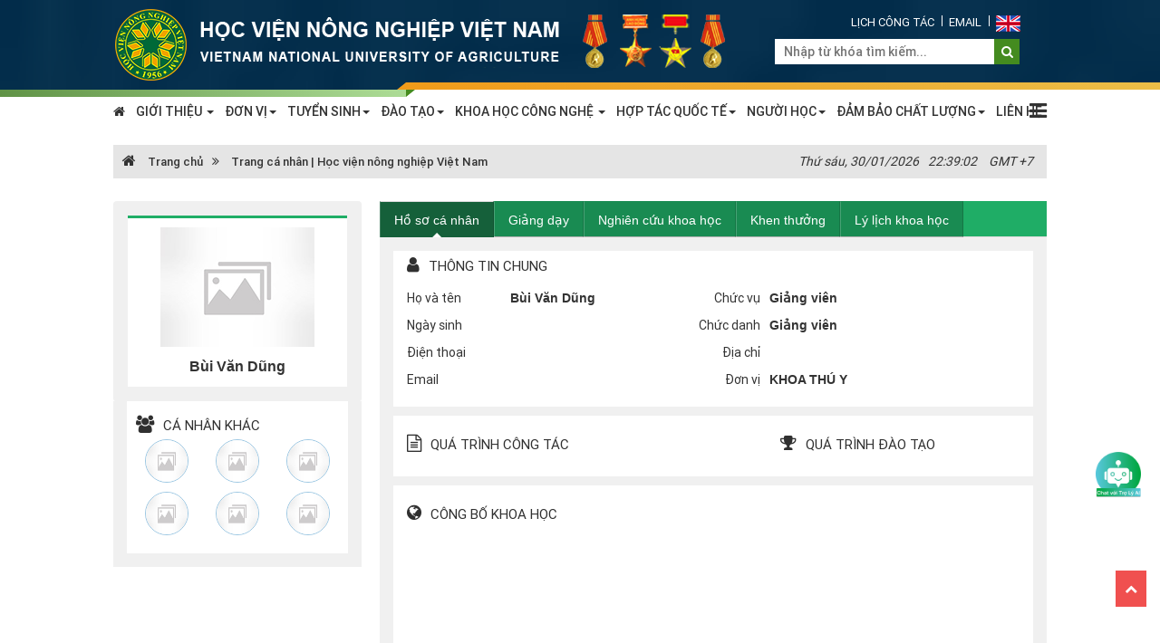

--- FILE ---
content_type: text/html; charset=utf-8
request_url: https://vnua.edu.vn/trang-ca-nhan/bui-van-dung-542
body_size: 28855
content:
<!DOCTYPE html>
<html  lang="en-US">
<head id="Head"><meta content="text/html; charset=UTF-8" http-equiv="Content-Type" />
<meta name="google-site-verification" content="BvYuo5IQSsKAdAOKliYQu_H3uafLtozNWZICXwaL_iA" />
    <style>
        .chat-icon-messenger {
            color: #3b5998;
            position: fixed;
            bottom: 110px;
            right: 15px;
            z-index: 100;
            opacity: .7;
            height: 40px;
        }
    </style>
    <script>
        document.addEventListener('DOMContentLoaded', function () {
            const footer= document.getElementById('footer');

            const chatIcon = document.createElement('div');
            chatIcon.classList.add('chat-icon-messenger'); // Thêm class để định dạng bằng CSS
            chatIcon.innerHTML = '<a href="https://m.me/163675545428857" rel="noreferrer noopener" target="_blank"><img class="_9g9d img" style="width: 50px" src="https://static.xx.fbcdn.net/rsrc.php/yd/r/hlvibnBVrEb.svg" alt=""></a>'; // Thêm biểu tượng (sử dụng Font Awesome làm ví dụ)
            footer.appendChild(chatIcon);
        });

    </script>

<script src="https://tuvantuyensinh.vnua.edu.vn/js/chatbot.min.js"></script>
    <script>
      window.addEventListener("DOMContentLoaded", () => {
        initChatbot({
          bottom: "170px",
          right: "15px",
        });
      });
    </script><title>
	HVNN |  Bùi Văn Dũng
</title><meta id="MetaKeywords" name="KEYWORDS" content="Bùi Văn Dũng" /><meta id="MetaRobots" name="ROBOTS" content="INDEX, FOLLOW" /><meta name="viewport" content="width=device-width, initial-scale=1.0, minimum-scale=1.0" /><link href="/Resources/Shared/stylesheets/dnndefault/7.0.0/default.css?cdv=81" type="text/css" rel="stylesheet"/><link href="/Portals/0/portal.css?cdv=81" type="text/css" rel="stylesheet"/><script src="/Resources/libraries/jQuery/03_02_01/jquery.js?cdv=81" type="text/javascript"></script><script src="/Resources/libraries/jQuery-UI/01_12_01/jquery-ui.js?cdv=81" type="text/javascript"></script><script type="text/javascript">window.dataLayer = window.dataLayer || []; function gtag() { dataLayer.push(arguments); } gtag('js', new Date()); gtag('config', 'UA-150063745-1');</script>

	<!-- Global site tag (gtag.js) - Google Analytics -->
<script async src="https://www.googletagmanager.com/gtag/js?id=UA-151436604-1"></script>
<script>
  window.dataLayer = window.dataLayer || [];
  function gtag(){dataLayer.push(arguments);}
  gtag('js', new Date());

  gtag('config', 'UA-151436604-1');
</script>

<link rel='SHORTCUT ICON' href='/Portals/0/logoHVNN.ico?ver=2018-12-25-093425-527' type='image/x-icon' /><meta name="description" /><meta itemprop="name" content="HVNN |  Bùi Văn Dũng" /><meta itemprop="description" /><meta itemprop="image" content="https://file.vnua.edu.vn?w=400" /><meta property="og:url" content="https://vnua.edu.vn/trang-ca-nhan//trang-ca-nhan/bui-van-dung-542" /><meta property="og:type" content="article" /><meta property="og:title" content="HVNN |  Bùi Văn Dũng" /><meta property="og:description" /><meta property="og:image" content="https://file.vnua.edu.vn?w=400" /><meta property="og:image" itemprop="image" content="https://file.vnua.edu.vn?w=400" /><meta name="description" /><link href="https://vnua.edu.vn/trang-ca-nhan/bui-van-dung-542" rel="canonical" /></head>
<body id="Body">
    <form method="post" action="/trang-ca-nhan/bui-van-dung-542" id="Form" enctype="multipart/form-data">
<div class="aspNetHidden">
<input type="hidden" name="__EVENTTARGET" id="__EVENTTARGET" value="" />
<input type="hidden" name="__EVENTARGUMENT" id="__EVENTARGUMENT" value="" />
<input type="hidden" name="__VIEWSTATE" id="__VIEWSTATE" value="qzci+VQti0t9DF6+tvTZzN/t9EvBEcCY51OFoJPfnvWMEvbJzwgDwlZ6PQnmlrl4aF+AGju8zpWSn2VFgIBmuxScaPKS6qaME4kekFytc2PnNGPY0U8ekCE/dCiVMw8Zid3mjg3Z5ZgH1Mq1Kt1Hr46AeO3O2nPU1UkKcaJNL7gBDCyU5OUNC/tXoJgGAwE1GElrzpeooyv/[base64]//0nmhh9E6g0+rjXr7cDAV5c8QkSm9oobrjPvsStQVU/ttRrD41OYY+ZFTHZrDiyM8QAr+yrXJkw6ohd32dhO+Ll2GBb0IPIoHloIWWg5HOtVUxxZHOFHdDCuw77bVQGoYQ5KfqiCzMTpETvDBGhoMYW+ZwrEOO3/yveQZKFsdMpTNZoQNNiKrHx+MIRGhjFR1diS4KSgNjStXiSW7JkoSseWqv3x8pIjcpMVoDQXNcWTkgdkPfO1fy6N7i3hmOq+4j/R5sd7oP4JRjV2IZvpeE/JNM+/68jGu2O3u5VFdwcRZ6024/dQXNbZoY4g3WUMTXrobCkXU1Ywo2EqTs/Lf6k6i9rIRPDkjFY8iuCDj9G46ja6XOR0UM3pWBk5gXrFVLK1n1TSiwfL51XA2v8Wc1Ho/iEyIBRTeZ4HuTaCaECe8eEBTMA9DRep5IQeamDV+4JcylYw5pP5zEbONvkuInHkknOZL71jc71z7GHMpDhaKYjJflw9TSl78lWJT6eIiTv4zIP8zn6qEeAMCpHKNHnYo37ccvB02yuLBEABjR3xDHpnD7rSEakmPEGte/JBusLP1FPX1tSGFCrN0uHJMs10DlORMmSe+0LDIMfrE7dXur/qgOCRaXoV83uoHXxGUFrTj8L3EbYedX7FOJOdkqVeLL1MaxP52Y54IuEyzDTiIFD8BCx0bdcbvOH5EDix77iY22q7qYjZ7ntnBkaUgVM4lTHp8Etp7KIAvv0ZbMyRXbtXHbp0y3t+L3w1Kgktkdew0ZWb217kux///YrhhoHFXDm9+tey6WZysDreNafIOsVNjvPDHh8di3Un+5LJgFF+C2zDM5qrquRQR2w2SieuyMlfPnjOIBhUnBkb6owtAt4SUvfQfF7CR3ojnDtHBG+pRK3Hs9pM2hD/gszYattPcyka5cvgxCP2hYJFDkdVvJsJOiHOtLdtpG7F5J64Zd454wz2VcY/4t7O8mOs77hyJ3DLMHrnqrcxjd4HhRO0KMllFoRCoO5GrCo7x44/WrEJldWc051SXrwCFLZKVyFrKtr5BD63mbcuu9+I4PNPIPeye4bCYcM643NJnZ3zGduKfHxCQSAPyaE39Ham1r9TV0ewpbIeSJMJc84naINX/mTMj3AYGG9tNNP7vezq6OTp9NDyWplZqYbmrnuCtCThZSL5JM1K0i0ZlOY/+3oUcRiD/0o/JJTF+uYlfRlzDSyLcEZmyKgvxco1ZwQLXK+c8qZI0g5Cd4bBRX6qZOpbuXKZW3zNtVIqiGHhosNC+6xRUuFNrPwBPc+COJdvsfTD/REqpbcR9gPTkRaYWtBVd2lotLS18CLOnxKKTFGkTcK5ovfYSGuwlK12MX04RY5wruGm4FEIyQ+YloYomNmcNG0fcXakhvdnVP5wfT3OymL9ryBnGgxyuQK8qpEH3KFPNsYgVEWAUY4YMg/SddxzjMLkz04f5I8j7qHld19s3IHq9MJOXD1OGPQJQUc16jcpk1R7VATdE1D9b4CL+Byg40tYVXbLrHMMhFKnwAvx9p65xiDm76FS/Y/kAj1hjaq7LBkpVdQ8yFLI6mm9lBiaBpj2KrZ/B1rAy5vqhtx6/H2gQA7jxg1AzEi1ahfuDjETP1KERqh0Fuouu0oA8H9rLgwheafmVd94MEjwfVRDvvwpaIJRG9+yGby/y7L6gozpznSP9huOgKP3zTbQ24ck7OPwLCEg+TE0+tgMt//5r0zl7ARXHGWeJ9GLg1erKhX0CKig5+b/dlTdzihegiHH8Vd3C3+aZHxhLK/qo+8gsALfXJxaP+vAMCJ2Rfe381wuSEqoLHLGsMXcwDyaHPDYKLe5kNuqzz/8rUkSNbJ8VrPJvxynn945g2PTyXyWOD/+CrNMCjMMQp8ej7PiAcntRYycdiCT+0WwqxtZM0YATJKmxv7Em9ONxbIQ0Co0OgsW5jheYqIHWLz/SULMqzXHyuE3USgBaxv3EKUvJYMqmHLK8bLf4Xl3Ha8b8omTuC+yw1rzfMZVnfmRnKJAk2AIGF8hKVikiOE1umBe69j5hqzfx8g0cwaGnmE/PQytzMuOKFt7AX/UNz80WM/L9M+algAAzeuOfRIkFiOyJUU+uxHSUYWUhwyjgTMBTvFK9tEpvD9sXi+wUZT9JoGSu5bQG/lRGwSgFUiUl/5+KYemoUG7gpqmSX+2dM5cEunif/+8HW8AIMaFnb+umhMjJyMU8iflI6luYTLjymBcbWrPDHi02m5m6MfZfiKoz52G6GCHHChgL+rGNWOOfaYxN8UM+QqWSe9KrFtQZ2oWqGYUXIAkTDGOal+LncBpmTPT0pQg4YpbceojH1/4/s4RiQYAC6Lzgw8IIYF/KCMZwfSyh0pHO/LorhVK4u4wenVdKmyulWFFi6kkhe9hkHFp4cdVJkZIDRBUhLttsGQ8lIOCsOjgkaIFveAMgJAm3/3yIB2jej7wxI+r0Joeg1m7a+H75CrOPxYbC/CARObRsSeMTgY7QgrRGfkiUPrtvl6VGX60SzLNPcpd4F805/hqeod7xeF6eJdJJW/6abCAHEh79irjdBkimGteDOxhArZ9jrlvypqXqWtUULQMuShQfT3Ub9uebXBofm5gfmwDWBei+0JlwIwrLsNYnJf8bzIlOd2ME1vmW9SKEl7GHfKiLBiwxn3N/X2VFphDXbXRNm8tKViQTA4urnytBEc128KBjOzA37RNW2xv12kfSw/mFQZZ8U1XE2IuJinTXGHrm85bFk+opDOo4lY+IdaK51rgrwgcY4+TseWSIMvA0mHGov6/vJ+YX4qQmDlTe7fiHNYQEvbzX4Z9oEKNcFbqSZCJ9hMKnVvlffzK4N4Typ6XBIMInyb6KuEF9D4cDdFpLItO4vkWQXBsz3Gdl96+0Ke79omn1D/b1LNb/OLp1v+73zLtJHLwcXe9ujC5vXP+yBW4AxabWh+KK0stQM4xsXcSSafeBryKk0sDNyneYSBoMJol+sSR/U0YJj27IGIwNu8Rgg7BUlRqdWCT6S7xY7YRQ9XZnl6TQuwizg8VmGScoBViCrez8LTnInb+X24pSMSfOvO/3DjNYfsZRmoeUnjsAUnHtnUsOSQNYJAwYtyGF51/PfRWzCgszWTAYLyM5eMfy2vFSghNAcy42DGpicUTuU6xvQNthYe6jvyxt1qk3t2tRV1gFgORHmGoSl2EfAndVf8thFABjhyoAuQa4ZgfLYG7r8FFt5umhxkx+S1/7Gyj7LajJeJrO6VHmaOIMFhL/2Hb6jvpc8ciyIRkwXANXSUp7qHLfUyNmS4IADU8J6ozIEicZJ86ZEwsTstxZuAEmQ8it6/Ca6QUVTC81fsyn7aXkbpgAH18LUWRlPkVXi16y4EwqdwJdENKabSFky1qt/xhw5qeIQzzJSs0KTvvAVBzlDG4ku6PGnSP3FLYprzRMHSe43uDMIyyAVmTVXTnBJkpI/mVEtjz4HkV4vnBYN1YcI1oM8+oLl/+r2OI1MkqAxjk1/btj6L3PJM8isRPNso1WH27pOmaZlP445nKOFfEbzvuzNMYk4P8IhiEFmOINEgKCe5ZYY8HY9TmoRM2PLCyh5nYEoQs8h1yBYgEtU2pr9/SpgRuOi3wS5cVhqdPSwShkm9PHI2ewE4Kye7ocSW3NCDrq20c0h91/K3UbeE83Dy9MHLKKWxtJegnbFlsC3pJTt1vTLd2s8k98U5jE4+rAJm44ei164GugHp/zgwUO2Rzqyh5Lsi3mPYXCVw0YkA/oI/CpgNj4y/9uqvm3RtLtgOHUH6lGSzU55s+zJqr00LTDA2zGS0fY+/TF5l57L0H80Uz0XKt6BEk9W4BDBGKIM9eE1nASEBRGvLHXdB6ZKQlDZXBy78lUrrvlwkUbbq/[base64]/wUxNqFNo9dpfiYcZthN4rOkgUQGaYputnqB4wFw8g7JqEO8ivoO5t1XUoGXUu0gWN7q5k7ildzZXTxi74UOK+2xx8z0RiCpQm03QtSb7YdLUPgozZxsMItuGwTNYMjp4DRLgLhsV1zf9LYoq7KcZCKHG5ZZcw/0MB/QFr2Pk6tHlkSjpKq7e8gvsA=" />
</div>

<script type="text/javascript">
//<![CDATA[
var theForm = document.forms['Form'];
if (!theForm) {
    theForm = document.Form;
}
function __doPostBack(eventTarget, eventArgument) {
    if (!theForm.onsubmit || (theForm.onsubmit() != false)) {
        theForm.__EVENTTARGET.value = eventTarget;
        theForm.__EVENTARGUMENT.value = eventArgument;
        theForm.submit();
    }
}
//]]>
</script>


<script src="/WebResource.axd?d=pynGkmcFUV3fmwZeBaeOnRmU-Q-dnQnSGpzVzPPrR11X8-L0FhOg4fcDFLE1&amp;t=638901788248157332" type="text/javascript"></script>


<script src="/ScriptResource.axd?d=D9drwtSJ4hBUMgSwXV8RQoBGi5M38Zo8UYR2kuF1Ty_4XoJqaEJ55NWWQSpmwLRtDWWedSpVGoa-zbNeeovDc8kZNd4r_-Kjkc4ptkH9gEF8vmz5r1W648UxYOZdRTgMZW4j-xaHFqZO84J40&amp;t=5c0e0825" type="text/javascript"></script>
<script type="text/javascript">
//<![CDATA[
if (typeof(Sys) === 'undefined') throw new Error('ASP.NET Ajax client-side framework failed to load.');
//]]>
</script>

<script src="/ScriptResource.axd?d=JnUc-DEDOM5a0rrXapds6eYOXvHMomag0nHD278zA1wKKavo-7GshhCd2MmsyvyXwvVgOhrxGS3NAZ7HRLHDLpafYOIWkCf-ZjwztOnzhCVSZPbgqop9hkZ1Aqk8KARZaoKvZPfKBzwcYvY4GzU1TXAa30U1&amp;t=5c0e0825" type="text/javascript"></script>
<script src="/ScriptResource.axd?d=D1hOhMuFPfwJTLsmFREWm696xZqrwcQWtLH9-3mABvOA5hInUTSwzHAfsSodCMLyfxkcJnxbFr-uH2k4Z1JfO8AHWOICcVNj98UtA_bHOUMxF6WyyYvr4npoAROHJD_m-v2yW8AKuxzenrA40&amp;t=5c0e0825" type="text/javascript"></script>
<div class="aspNetHidden">

	<input type="hidden" name="__VIEWSTATEGENERATOR" id="__VIEWSTATEGENERATOR" value="CA0B0334" />
	<input type="hidden" name="__VIEWSTATEENCRYPTED" id="__VIEWSTATEENCRYPTED" value="" />
	<input type="hidden" name="__EVENTVALIDATION" id="__EVENTVALIDATION" value="HsPqwOHVJT89FRdank/XnJY54INGKCdiFqqHkMz0ZIFJH7rhhCcFWUULsO6brK+UjBLAr3KO/1u3cbYWo5+/+qQG8MXtjWsmQ00uQewKJqf9tgmj" />
</div><script src="/js/Debug/dnn.modalpopup.js?cdv=81" type="text/javascript"></script><script src="/js/Debug/dnncore.js?cdv=81" type="text/javascript"></script>
<script type="text/javascript">
//<![CDATA[
Sys.WebForms.PageRequestManager._initialize('ScriptManager', 'Form', ['tdnn$Footer$Visitor$POP','dnn_Footer_Visitor_POP'], [], [], 90, '');
//]]>
</script>

        
        
        

<link href="/Portals/_default/Resource/css/bootstrap.min.css?v=5.0.0.9" rel="stylesheet" />
<link href="/Portals/_default/Resource/font-awesome/css/font-awesome.min.css?v=5.0.0.9" rel="stylesheet" />
<link href="/js/validation/validationEngine.jquery.css" rel="stylesheet" />
<link href="/js/validation/toastr.min.css" rel="stylesheet" />

<script src="/js/jquery.marquee.min.js"></script>


<link href='/Portals/_default/skins/css/vi.css?v=26.01.01.6.46' rel='stylesheet' />
<script type="text/javascript">
    $(function () { $.ajax({ type: "GET", url: '/api/cms/cache.asmx/remove?pid=' + 0 , success: function (data) { } }); });
</script>

<div class="body">
    
<div class="topnav">
    <div class="vbanner">
        <div class="container">
            <div class="row">
                <div class="col-lg-9 lg-730">
                    <a href="https://vnua.edu.vn" title="Home" class="logo-avatar"><img src="https://file.vnua.edu.vn/data/0/images/2019/12/26/admin/vnua-hoc-vien-nong-nghiep-vn.png" alt="Home" /></a>
                </div>
                <div class="col-lg-3 col-md-12  lg-300">
                    <div class="flag-box">
                        <ul class="ul-rightheader">
    <li>
    <a target="_blank" href="https://vphv.vnua.edu.vn/" title="Lịch công tác" rel="nofollow">Lịch c&ocirc;ng t&aacute;c</a>
    </li>
    <li>
    <a target="_blank" href="https://outlook.office.com" title="email" rel="nofollow">Email</a></li>
    <li>
    <a class="i-dropdown" target="_blank" href="http://eng.vnua.edu.vn/" title="english">
    <img src="/images/Flags/en-GB.gif" alt="English" />
    </a>
    </li>
</ul>
                        <div class="clear"></div>

                        <div class="i-search-box">
                            <div class="div-search">
                                <input id="seach-box" type="text" placeholder="Nhập từ khóa tìm kiếm..." class="text-search">
                            </div>
                            <div class="m-search-button btn-search"><a title="Tìm kiếm" onclick="doSearchSite('seach-box');"><i class="fa fa-search f1d4"></i></a></div>
                        </div>
                    </div>
                </div>
                <div style="clear: both;"></div>
            </div>
        </div>
        <div class="clear"></div>
        <span class="i-lineleft"></span>
        <span class="i-lineright"></span>
    </div>
    <div class="vmenu">
        <div class="container">
            
<div class="hidden-sm hidden-xs">
    <div class="main-menu">
        <ul>
            <li class="homeli"><a href="/" title="Home"><i class="fa fa-home"></i></a><li class="" ><a href="/gioi-thieu/gioi-thieu-chung" title="GIỚI THIỆU ">GIỚI THIỆU <b class="caret"></b></a><ul><li class="" ><a href="/gioi-thieu/gioi-thieu-chung" title="Giới thiệu chung">Giới thiệu chung</a></li><li class="" ><a href="/gioi-thieu/xay-dung-va-phat-trien" title="Quá trình xây dựng và phát triển">Quá trình xây dựng và phát triển</a></li><li class="" ><a href="/gioi-thieu/so-do-to-chuc" title="Sơ đồ tổ chức">Sơ đồ tổ chức</a></li><li class="" ><a href="https://dangbo.vnua.edu.vn/" title="Đảng ủy">Đảng ủy</a></li><li class="" ><a href="/gioi-thieu/hoi-dong-hoc-vien/hoi-dong-hoc-vien-khoa-ii" title="Hội đồng Học viện">Hội đồng Học viện <i class="glyphicon glyphicon-triangle-right"></i></a><ul><li class="" ><a href="/gioi-thieu/hoi-dong-hoc-vien/hoi-dong-hoc-vien-khoa-i" title="Hội đồng Học viện Khóa I">Hội đồng Học viện Khóa I</a></li><li class="" ><a href="/gioi-thieu/hoi-dong-hoc-vien/hoi-dong-hoc-vien-khoa-ii" title="Hội đồng Học viện Khóa II">Hội đồng Học viện Khóa II</a></li></ul></li><li class="" ><a href="/gioi-thieu/ban-giam-doc" title="Ban Giám đốc">Ban Giám đốc</a></li><li class="" ><a href="http://congdoan.vnua.edu.vn/" title="Công đoàn">Công đoàn</a></li><li class="" ><a href="http://doanthanhnien.vnua.edu.vn/" title="Đoàn thanh niên">Đoàn thanh niên</a></li><li class="" ><a href="/gioi-thieu/danh-sach-gs-pgs" title="Danh sách GS, PGS">Danh sách GS, PGS</a></li><li class="" ><a href="/gioi-thieu/danh-sach-ngnd-ngut" title="Danh sách NGND, NGƯT">Danh sách NGND, NGƯT</a></li><li class="" ><a href="https://tuyensinh.vnua.edu.vn/nganh-hoc-dai-hoc/" title="Các ngành đào tạo">Các ngành đào tạo</a></li><li class="" ><a href="/gioi-thieu/nhan-dien-truc-quan-hoc-vien" title="Nhận diện trực quan Học viện">Nhận diện trực quan Học viện</a></li><li class="" ><a href="http://quyhoach.vnua.edu.vn/" title="Bản đồ trực tuyến">Bản đồ trực tuyến</a></li></ul></li><li class="" ><a href="" title="ĐƠN VỊ">ĐƠN VỊ<b class="caret"></b></a><ul><li class="" ><a href="" title="KHOA">KHOA <i class="glyphicon glyphicon-triangle-right"></i></a><ul><li class="" ><a href="https://channuoi.vnua.edu.vn" title="Chăn nuôi">Chăn nuôi</a></li><li class="" ><a href="http://fita.vnua.edu.vn" title="Công nghệ thông tin">Công nghệ thông tin</a></li><li class="" ><a href="https://cntp.vnua.edu.vn" title="Công nghệ thực phẩm">Công nghệ thực phẩm</a></li><li class="" ><a href="https://codien.vnua.edu.vn/" title="Cơ - Điện">Cơ - Điện</a></li><li class="" ><a href="https://cnsh.vnua.edu.vn" title="Công nghệ sinh học">Công nghệ sinh học</a></li><li class="" ><a href="https://dlnn.vnua.edu.vn/" title="Du lịch và Ngoại ngữ">Du lịch và Ngoại ngữ</a></li><li class="" ><a href="https://gdqp.vnua.edu.vn" title="Giáo dục quốc phòng">Giáo dục quốc phòng</a></li><li class="" ><a href="https://ktql.vnua.edu.vn" title="Khoa Kinh tế và Quản lý">Khoa Kinh tế và Quản lý</a></li><li class="" ><a href="https://khoaketoan.vnua.edu.vn" title="Kế toán và Quản trị kinh doanh">Kế toán và Quản trị kinh doanh</a></li><li class="" ><a href="https://xahoi.vnua.edu.vn" title="Khoa học xã hội">Khoa học xã hội</a></li><li class="" ><a href="https://nonghoc.vnua.edu.vn" title="Nông học">Nông học</a></li><li class="" ><a href="https://tnmt.vnua.edu.vn/" title="Tài nguyên và Môi trường">Tài nguyên và Môi trường</a></li><li class="" ><a href="http://khoathuy.vnua.edu.vn" title="Thú y">Thú y</a></li><li class="" ><a href="https://khoathuysan.vnua.edu.vn" title="Thủy sản">Thủy sản</a></li></ul></li><li class="" ><a href="" title="ĐƠN VỊ CHỨC NĂNG">ĐƠN VỊ CHỨC NĂNG <i class="glyphicon glyphicon-triangle-right"></i></a><ul><li class="" ><a href="http://vanphonghocvien.vnua.edu.vn/" title="Văn phòng Học viện">Văn phòng Học viện</a></li><li class="" ><a href="https://daotao.vnua.edu.vn/" title="Ban Quản lý đào tạo">Ban Quản lý đào tạo</a></li><li class="" ><a href="https://htqt.vnua.edu.vn/" title="Ban Hợp tác quốc tế">Ban Hợp tác quốc tế</a></li><li class="" ><a href="http://khcn.vnua.edu.vn/" title="Ban Khoa học và Công nghệ">Ban Khoa học và Công nghệ</a></li><li class="" ><a href="http://ctsv.vnua.edu.vn/" title="Ban Công tác sinh viên">Ban Công tác sinh viên</a></li><li class="" ><a href="http://dbcl.vnua.edu.vn/" title="Ban Đảm bảo chất lượng và Pháp chế">Ban Đảm bảo chất lượng và Pháp chế</a></li><li class="" ><a href="https://bancsvcdt.vnua.edu.vn/" title="Ban Cơ sở vật chất và Đầu tư">Ban Cơ sở vật chất và Đầu tư</a></li><li class="" ><a href="http://tckt.vnua.edu.vn/" title="Ban Tài chính và Kế toán">Ban Tài chính và Kế toán</a></li><li class="" ><a href="https://tccb.vnua.edu.vn/web/" title="Ban Tổ chức cán bộ">Ban Tổ chức cán bộ</a></li><li class="" ><a href="https://nxb.vnua.edu.vn/" title="Nhà xuất bản Học viện Nông nghiệp">Nhà xuất bản Học viện Nông nghiệp</a></li><li class="" ><a href="https://qhcc.vnua.edu.vn/" title="TT Quan hệ công chúng và Hỗ trợ sinh viên">TT Quan hệ công chúng và Hỗ trợ sinh viên</a></li><li class="" ><a href="http://gdtc.vnua.edu.vn/" title="TT Giáo dục thể chất và Thể thao">TT Giáo dục thể chất và Thể thao</a></li><li class="" ><a href="https://dvth.vnua.edu.vn/" title="TT Dịch vụ trường học">TT Dịch vụ trường học</a></li><li class="" ><a href="https://infolib.vnua.edu.vn/" title="TT Thông tin - Thư viện Lương Định Của">TT Thông tin - Thư viện Lương Định Của</a></li><li class="" ><a href="https://tramyte.vnua.edu.vn/" title="Trạm Y tế">Trạm Y tế</a></li></ul></li><li class="" ><a href="" title="VIỆN, TRUNG TÂM, CTY">VIỆN, TRUNG TÂM, CTY <i class="glyphicon glyphicon-triangle-right"></i></a><ul><li class="" ><a href="https://vienkt.vnua.edu.vn/" title="Viện Kinh tế và Thể chế nông nghiệp">Viện Kinh tế và Thể chế nông nghiệp</a></li><li class="" ><a href="http://viennghiencuunam.vn/" title="Viện Nghiên cứu và Phát triển Vi tảo, Nấm và Dược liệu">Viện Nghiên cứu và Phát triển Vi tảo, Nấm và Dược liệu</a></li><li class="" ><a href="https://agg.vnua.edu.vn/" title="Viện Nghiên cứu tăng trưởng xanh">Viện Nghiên cứu tăng trưởng xanh</a></li><li class="" ><a href="https://vienshnn.vnua.edu.vn/" title="Viện Sinh học và Công nghệ nông nghiệp">Viện Sinh học và Công nghệ nông nghiệp</a></li><li class="" ><a href="http://ioos.vnua.edu.vn/" title="Viện Sinh vật cảnh">Viện Sinh vật cảnh</a></li><li class="" ><a href="http://vieclamnongnghiep.vn/" title="Trung tâm Cung ứng nguồn nhân lực">Trung tâm Cung ứng nguồn nhân lực</a></li><li class="" ><a href="https://daotaolaixe.vnua.edu.vn/" title="Trung tâm Dạy nghề Cơ điện và ĐT lái xe">Trung tâm Dạy nghề Cơ điện và ĐT lái xe</a></li><li class="" ><a href="https://tainguyenmoitruong.vnua.edu.vn/" title="Trung tâm Khoa học công nghệ Tài nguyên và Môi trường">Trung tâm Khoa học công nghệ Tài nguyên và Môi trường</a></li><li class="" ><a href="http://agrinnovation.edu.vn/" title="Trung tâm Nghiên cứu xuất sắc và Đổi mới sáng tạo">Trung tâm Nghiên cứu xuất sắc và Đổi mới sáng tạo</a></li><li class="" ><a href="http://cied.edu.vn/" title="Trung tâm Ngoại ngữ và Đào tạo quốc tế">Trung tâm Ngoại ngữ và Đào tạo quốc tế</a></li><li class="" ><a href="https://trungtamong.vnua.edu.vn/" title="Trung tâm Nghiên cứu ong và Nuôi ong nhiệt đới">Trung tâm Nghiên cứu ong và Nuôi ong nhiệt đới</a></li><li class="" ><a href="http://cares.vnua.edu.vn" title="Trung tâm Nông nghiệp sinh thái và Đào tạo nghề">Trung tâm Nông nghiệp sinh thái và Đào tạo nghề</a></li><li class="" ><a href="http://vitc.edu.vn/" title="Trung tâm Tin học và Kỹ năng mềm VNUA">Trung tâm Tin học và Kỹ năng mềm VNUA</a></li><li class="" ><a href="http://ids.vnua.edu.vn/" title="Cty TNHH MTV Đầu tư phát triển và Dịch vụ HVNNVN">Cty TNHH MTV Đầu tư phát triển và Dịch vụ HVNNVN</a></li><li class="" ><a href="https://plantclinic.vnua.edu.vn" title="Bệnh viện cây trồng">Bệnh viện cây trồng</a></li></ul></li></ul></li><li class="" ><a href="http://tuyensinh.vnua.edu.vn/" title="TUYỂN SINH">TUYỂN SINH<b class="caret"></b></a><ul><li class="" ><a href="https://tuyensinh.vnua.edu.vn/" title="Đại học">Đại học <i class="glyphicon glyphicon-triangle-right"></i></a><ul><li class="" ><a href="https://tuyensinh.vnua.edu.vn/" title="Đại học chính quy">Đại học chính quy</a></li><li class="" ><a href="https://tracuu.vnua.edu.vn/lienthong-vb2.html" title="Đại học liên thông, văn bằng 2">Đại học liên thông, văn bằng 2</a></li><li class="" ><a href="https://vnua.edu.vn/thong-bao/tuyen-sinh-dai-hoc-hinh-thuc-vua-lam-vua-hoc-nam-2025-57282" title="Đại học vừa làm vừa học">Đại học vừa làm vừa học</a></li></ul></li><li class="" ><a href="https://tuyensinh.vnua.edu.vn/tuyen-sinh-cao-hoc/" title="Thạc sĩ">Thạc sĩ</a></li><li class="" ><a href="https://tuyensinh.vnua.edu.vn/tuyen-sinh-tien-si/" title="Tiến sĩ">Tiến sĩ</a></li><li class="" ><a href="https://tracuu.vnua.edu.vn/nganhan.html" title="Đào tạo bồi dưỡng ngắn hạn">Đào tạo bồi dưỡng ngắn hạn</a></li><li class="" ><a href="https://www.vnua.edu.vn/tin-tuc-su-kien/dao-tao/lien-ket-quoc-te-dao-tao-cu-nhan-kinh-te-tai-chinh-giua-massey-university-new-zealand-va-hoc-vien-nong-nghiep-viet-nam-51812" title="Liên kết quốc tế">Liên kết quốc tế</a></li></ul></li><li class="" ><a href="/dao-tao/so-do-dao-tao" title="ĐÀO TẠO">ĐÀO TẠO<b class="caret"></b></a><ul><li class="" ><a href="/tin-tuc-su-kien/dao-tao" title="Thông tin đào tạo">Thông tin đào tạo</a></li><li class="" ><a href="/dao-tao/chuong-trinh-dao-tao" title="Chương trình đào tạo">Chương trình đào tạo <i class="glyphicon glyphicon-triangle-right"></i></a><ul><li class="" ><a href="/dao-tao/so-do-dao-tao" title="Cấu trúc các bậc đào tạo">Cấu trúc các bậc đào tạo</a></li><li class="" ><a href="/dao-tao/chuong-trinh-dao-tao/dao-tao-dai-hoc" title="Đào tạo Đại học">Đào tạo Đại học</a></li><li class="" ><a href="/dao-tao/chuong-trinh-dao-tao/dao-tao-thac-si" title="Đào tạo Thạc sĩ">Đào tạo Thạc sĩ</a></li><li class="" ><a href="/dao-tao/chuong-trinh-dao-tao/dao-tao-tien-si" title="Đào tạo Tiến sĩ">Đào tạo Tiến sĩ</a></li></ul></li><li class="" ><a href="/dao-tao/de-an-mo-nganh" title="Đề án mở ngành">Đề án mở ngành</a></li><li class="" ><a href="http://daotao.vnua.edu.vn" title="Đăng ký môn học, Thời khóa biểu và Điểm">Đăng ký môn học, Thời khóa biểu và Điểm</a></li><li class="" ><a href="https://infolib.vnua.edu.vn/giao-trinh-bai-giang" title="Giáo trình, Bài giảng">Giáo trình, Bài giảng</a></li><li class="" ><a href="/dao-tao/luan-an-luan-van-va-khoa-luan" title="Luận án, Luận văn và Khóa luận">Luận án, Luận văn và Khóa luận</a></li><li class="" ><a href="/dao-tao/sinh-vien-tot-nghiep" title="Danh sách sinh viên tốt nghiệp">Danh sách sinh viên tốt nghiệp <i class="glyphicon glyphicon-triangle-right"></i></a><ul><li class="" ><a href="http://tracuu.vnua.edu.vn/" title="Sinh viên đại học">Sinh viên đại học</a></li><li class="" ><a href="" title="Học viên cao học">Học viên cao học</a></li><li class="" ><a href="" title="Nghiên cứu sinh">Nghiên cứu sinh</a></li></ul></li></ul></li><li class="" ><a href="/khoa-hoc-cong-nghe/van-ban-kh-cn/chien-luoc-kh-cn" title="KHOA HỌC CÔNG NGHỆ ">KHOA HỌC CÔNG NGHỆ <b class="caret"></b></a><ul><li class="" ><a href="http://qlkh.vnua.edu.vn" title="Phần mềm quản lý khoa học">Phần mềm quản lý khoa học</a></li><li class="" ><a href="/khoa-hoc-cong-nghe/van-ban-kh-cn/chien-luoc-kh-cn" title="Văn bản KH&CN">Văn bản KH&CN <i class="glyphicon glyphicon-triangle-right"></i></a><ul><li class="" ><a href="/khoa-hoc-cong-nghe/van-ban-kh-cn/chien-luoc-kh-cn" title="Chiến lược KH&CN">Chiến lược KH&CN</a></li><li class="" ><a href="/khoa-hoc-cong-nghe/van-ban-kh-cn/ke-hoach-kh-cn" title="Kế hoạch KH&CN">Kế hoạch KH&CN</a></li><li class="" ><a href="/khoa-hoc-cong-nghe/van-ban-kh-cn/qd-ve-nckh-cua-giang-vien-nhom-ncm" title="QĐ về NCKH của giảng viên, nhóm NCM">QĐ về NCKH của giảng viên, nhóm NCM</a></li><li class="" ><a href="http://khcn.vnua.edu.vn/vi/laws/cap-nha-nuoc18/" title="Văn bản quản lý nhiệm vụ KHCN cấp Quốc gia">Văn bản quản lý nhiệm vụ KHCN cấp Quốc gia</a></li><li class="" ><a href="http://khcn.vnua.edu.vn/vi/laws/Mard179/" title="Văn bản quản lý nhiệm vụ KHCN cấp Bộ">Văn bản quản lý nhiệm vụ KHCN cấp Bộ</a></li><li class="" ><a href="/khoa-hoc-cong-nghe/van-ban-kh-cn/van-ban-quan-ly-nv-khcn-cap-hoc-vien" title="Văn bản quản lý nhiệm vụ KHCN Học viện">Văn bản quản lý nhiệm vụ KHCN Học viện</a></li><li class="" ><a href="http://khcn.vnua.edu.vn/vi/laws/bo-khcn-bo-tai-chinh188/" title="Văn bản quản lý tài chính của nhiệm vụ KHCN">Văn bản quản lý tài chính của nhiệm vụ KHCN</a></li></ul></li><li class="" ><a href="/khoa-hoc-cong-nghe/danh-muc-de-tai-du-an" title="Danh mục đề tài, dự án KHCN">Danh mục đề tài, dự án KHCN <i class="glyphicon glyphicon-triangle-right"></i></a><ul><li class="" ><a href="/hop-tac/danh-muc-du-an-quoc-te" title="Đề tài HTQT">Đề tài HTQT</a></li><li class="" ><a href="/khoa-hoc-cong-nghe/danh-muc-de-tai-du-an/3463" title="Đề tài cấp Quốc gia">Đề tài cấp Quốc gia</a></li><li class="" ><a href="/khoa-hoc-cong-nghe/danh-muc-de-tai-du-an/3464" title="Đề tài cấp Bộ">Đề tài cấp Bộ</a></li><li class="" ><a href="/khoa-hoc-cong-nghe/danh-muc-de-tai-du-an/3465" title="Đề tài Nghiên cứu cơ bản">Đề tài Nghiên cứu cơ bản</a></li><li class="" ><a href="/khoa-hoc-cong-nghe/danh-muc-de-tai-du-an/3466" title="Đề tài cấp Tỉnh và Doanh nghiệp">Đề tài cấp Tỉnh và Doanh nghiệp</a></li><li class="" ><a href="/khoa-hoc-cong-nghe/danh-muc-de-tai-du-an/de-tai-cap-hoc-vien" title="Đề tài cấp Học viện">Đề tài cấp Học viện</a></li><li class="" ><a href="/khoa-hoc-cong-nghe/danh-muc-de-tai-du-an/sinh-vien-nckh" title="Đề tài Sinh viên NCKH">Đề tài Sinh viên NCKH</a></li></ul></li><li class="" ><a href="https://vnua.edu.vn/khoa-hoc-cong-nghe/san-pham-kh-cn/giong-cay-trong" title="Sản phẩm có sở hữu trí tuệ">Sản phẩm có sở hữu trí tuệ <i class="glyphicon glyphicon-triangle-right"></i></a><ul><li class="" ><a href="/khoa-hoc-cong-nghe/san-pham-kh-cn/giong-cay-trong" title="Giống cây trồng">Giống cây trồng</a></li><li class="" ><a href="/khoa-hoc-cong-nghe/san-pham-kh-cn/sang-che-giai-phap-huu-ich-tien-bo-ky-thuat" title="Sáng chế/Giải pháp hữu ích/Tiến bộ kỹ thuật">Sáng chế/Giải pháp hữu ích/Tiến bộ kỹ thuật</a></li></ul></li><li class="" ><a href="/khoa-hoc-cong-nghe/san-pham-kh-cn/tien-bo-ky-thuat" title="Bài báo, sách chuyên khảo, Giáo trình">Bài báo, sách chuyên khảo, Giáo trình <i class="glyphicon glyphicon-triangle-right"></i></a><ul><li class="" ><a href="/khoa-hoc-cong-nghe/san-pham-kh-cn/Bai-bao-quoc-te" title="Bài báo quốc tế">Bài báo quốc tế</a></li><li class="" ><a href="/khoa-hoc-cong-nghe/san-pham-kh-cn/Bai-bao-trong-nuoc" title="Bài báo trong nước">Bài báo trong nước</a></li><li class="" ><a href="/khoa-hoc-cong-nghe/san-pham-kh-cn/3467" title="Sách chuyên khảo, tham khảo">Sách chuyên khảo, tham khảo</a></li><li class="" ><a href="/khoa-hoc-cong-nghe/san-pham-kh-cn/giao-trinh" title="Giáo trình">Giáo trình</a></li></ul></li><li class="" ><a href="http://khcn.vnua.edu.vn/vi/news/ten-nhom/" title="Các nhóm Nghiên cứu mạnh">Các nhóm Nghiên cứu mạnh</a></li><li class="" ><a href="/khoa-hoc-cong-nghe/phong-thi-nghiem-trong-diem" title="Phòng thí nghiệm trọng điểm">Phòng thí nghiệm trọng điểm</a></li><li class="" ><a href="/tin-tuc-su-kien/nghien-cuu-khoa-hoc" title="Tin khoa học công nghệ">Tin khoa học công nghệ</a></li></ul></li><li class="" ><a href="/hop-tac/thong-tin-chung-ve-htqt" title="HỢP TÁC QUỐC TẾ">HỢP TÁC QUỐC TẾ<b class="caret"></b></a><ul><li class="" ><a href="/hop-tac/thong-tin-chung-ve-htqt" title="Thông tin chung về HTQT">Thông tin chung về HTQT</a></li><li class="" ><a href="/hop-tac/ban-ghi-nho-voi-to-chuc-nuoc-ngoai" title="Bản ghi nhớ với tổ chức nước ngoài">Bản ghi nhớ với tổ chức nước ngoài</a></li><li class="" ><a href="/hop-tac/chien-luoc-hop-tac-quoc-te" title="Chiến lược Hợp tác quốc tế">Chiến lược Hợp tác quốc tế</a></li><li class="" ><a href="/hop-tac/danh-muc-du-an-quoc-te" title="Danh mục dự án quốc tế">Danh mục dự án quốc tế</a></li><li class="" ><a href="/khoa-hoc-cong-nghe/san-pham-kh-cn/Bai-bao-quoc-te" title="Bài báo quốc tế">Bài báo quốc tế</a></li><li class="" ><a href="/hop-tac/dao-tao-lien-ket-voi-nuoc-ngoai" title="Đào tạo liên kết với nước ngoài">Đào tạo liên kết với nước ngoài <i class="glyphicon glyphicon-triangle-right"></i></a><ul><li class="" ><a href="/hop-tac/dao-tao-lien-ket-voi-nuoc-ngoai/chuong-trinh-dong-cap-bang-voi-dhqg-kyungpook" title="Chương trình đồng cấp bằng với ĐHQG Kyungpook">Chương trình đồng cấp bằng với ĐHQG Kyungpook</a></li><li class="" ><a href="/hop-tac/dao-tao-lien-ket-voi-nuoc-ngoai/chuong-trinh-dong-cap-bang-voi-dhqg-chungnam" title="Chương trình đồng cấp bằng với ĐHQG Chungnam">Chương trình đồng cấp bằng với ĐHQG Chungnam</a></li></ul></li><li class="" ><a href="/hop-tac/chuong-trinh-trao-doi-quoc-te" title=" Chương trình trao đổi quốc tế "> Chương trình trao đổi quốc tế  <i class="glyphicon glyphicon-triangle-right"></i></a><ul><li class="" ><a href="/hop-tac/chuong-trinh-trao-doi-quoc-te/thong-tin-chung" title="Thông tin chung">Thông tin chung</a></li><li class="" ><a href="/hop-tac/chuong-trinh-trao-doi-quoc-te/chuong-trinh-summer-school" title=" Chương trình Summer School"> Chương trình Summer School</a></li><li class="" ><a href="http://file.vnua.edu.vn/data/0/documents/2019/09/17/admin/to-quang-cao-caims.pdf" title="Chương trình trao đổi tín chỉ">Chương trình trao đổi tín chỉ</a></li><li class="" ><a href="/hop-tac/chuong-trinh-trao-doi-quoc-te/hinh-anh-hoat-dong" title="Hình ảnh - Hoạt động">Hình ảnh - Hoạt động</a></li></ul></li><li class="" ><a href="/tin-tuc-su-kien/hop-tac" title="Tin hợp tác quốc tế">Tin hợp tác quốc tế</a></li></ul></li><li class="" ><a href="/sinh-vien" title="NGƯỜI HỌC">NGƯỜI HỌC<b class="caret"></b></a><ul><li class="" ><a href="/sinh-vien/sinh-vien-dai-hoc" title="Sinh viên đại học">Sinh viên đại học</a></li><li class="" ><a href="/sinh-vien/hoc-vien-cao-hoc" title="Học viên cao học">Học viên cao học</a></li><li class="" ><a href="/sinh-vien/nghien-cuu-sinh" title="Nghiên cứu sinh">Nghiên cứu sinh</a></li><li class="" ><a href="/sinh-vien/cac-he-khac" title="Sinh viên các hệ khác">Sinh viên các hệ khác</a></li><li class="" ><a href="/tin-tuc-su-kien/tin-sinh-vien" title="Tin tức sinh viên">Tin tức sinh viên</a></li><li class="" ><a href="/hoc-bong-du-hoc" title="Học bổng - Du học">Học bổng - Du học</a></li><li class="" ><a href="/sinh-vien/hoc-phi" title="Học phí">Học phí</a></li><li class="" ><a href="https://file.vnua.edu.vn/data/0/documents/2025/06/17/host/sotaysinhvien-k69.pdf" title="Sổ tay sinh viên">Sổ tay sinh viên</a></li><li class="" ><a href="/sinh-vien/thong-tin-noi-tru-ky-tuc-xa" title="Thông tin nội trú - Ký túc xá">Thông tin nội trú - Ký túc xá</a></li><li class="" ><a href="http://ctsv.vnua.edu.vn/danh-muc/cuu-sinh-vien-22.html" title="Cựu sinh viên">Cựu sinh viên</a></li></ul></li><li class="" ><a href="https://dbcl.vnua.edu.vn/" title="ĐẢM BẢO CHẤT LƯỢNG">ĐẢM BẢO CHẤT LƯỢNG<b class="caret"></b></a><ul><li class="" ><a href="https://dbcl.vnua.edu.vn/gioi-thieu-chung-trung-tam-dam-bao-chat-luong-hvn/" title="Giới thiệu về ĐBCL">Giới thiệu về ĐBCL</a></li><li class="" ><a href="https://dbcl.vnua.edu.vn/ket-qua-kiem-dinh/ket-qua-kiem-dinh-co-so-giao-duc-va-chuong-trinh-dao-tao/" title="Kiểm định CTĐT">Kiểm định CTĐT</a></li><li class="" ><a href="https://dbcl.vnua.edu.vn/kiem-dinh-hoc-vien/?exhibition=1" title="Kiểm định Học viện">Kiểm định Học viện</a></li></ul></li><li class="" ><a href="/lien-he" title="LIÊN HỆ">LIÊN HỆ</a></li>
        </ul>
    </div>
</div>


<script type="text/javascript">
    $(document).ready(function () {
        $(".main-menu ul .donvi > ul > li > ul").niceScroll();
        $(".main-menu ul .donvi > ul > li").hover(function () {
            $(".main-menu ul .donvi > ul > li > ul").niceScroll();
        });
    })
</script>

            
<div id="pushplaceholder" style="display: none;">
    <span class="close-menu" style="display: none" id="closeMobileMenu" onclick="return closemenu();"><i class="fa fa-times" aria-hidden="true"></i></span>
    <nav class="pushy pushy-left">
        <ul>
            <li>
                <a href="https://vnua.edu.vn" title="home">Trang chủ</a>
            </li>
            <li><a href="/gioi-thieu/gioi-thieu-chung" title="GIỚI THIỆU ">GIỚI THIỆU </a><ul><li><a href ="/gioi-thieu/gioi-thieu-chung" title="Giới thiệu chung">Giới thiệu chung</a></li><li><a href ="/gioi-thieu/xay-dung-va-phat-trien" title="Quá trình xây dựng và phát triển">Quá trình xây dựng và phát triển</a></li><li><a href ="/gioi-thieu/so-do-to-chuc" title="Sơ đồ tổ chức">Sơ đồ tổ chức</a></li><li><a href ="https://dangbo.vnua.edu.vn/" title="Đảng ủy">Đảng ủy</a></li><li><a href ="/gioi-thieu/ban-giam-doc" title="Ban Giám đốc">Ban Giám đốc</a></li><li><span class="bthover-menu collapsed" data-toggle="collapse" data-target="#parentli_1006"></span><a href ="/gioi-thieu/hoi-dong-hoc-vien/hoi-dong-hoc-vien-khoa-ii" title="Hội đồng Học viện">Hội đồng Học viện</a><ul class="collapse" id="parentli_1006"><li><a href ="/gioi-thieu/hoi-dong-hoc-vien/hoi-dong-hoc-vien-khoa-i" title="Hội đồng Học viện Khóa I">Hội đồng Học viện Khóa I</a></li><li><a href ="/gioi-thieu/hoi-dong-hoc-vien/hoi-dong-hoc-vien-khoa-ii" title="Hội đồng Học viện Khóa II">Hội đồng Học viện Khóa II</a></li></ul></li><li><a href ="http://congdoan.vnua.edu.vn/" title="Công đoàn">Công đoàn</a></li><li><a href ="http://doanthanhnien.vnua.edu.vn/" title="Đoàn thanh niên">Đoàn thanh niên</a></li><li><a href ="/gioi-thieu/danh-sach-gs-pgs" title="Danh sách GS, PGS">Danh sách GS, PGS</a></li><li><a href ="/gioi-thieu/danh-sach-ngnd-ngut" title="Danh sách NGND, NGƯT">Danh sách NGND, NGƯT</a></li><li><a href ="https://tuyensinh.vnua.edu.vn/nganh-hoc-dai-hoc/" title="Các ngành đào tạo">Các ngành đào tạo</a></li><li><a href ="/gioi-thieu/nhan-dien-truc-quan-hoc-vien" title="Nhận diện trực quan Học viện">Nhận diện trực quan Học viện</a></li><li><a href ="http://quyhoach.vnua.edu.vn/" title="Bản đồ trực tuyến">Bản đồ trực tuyến</a></li></ul></li><li><a href="" title="ĐƠN VỊ">ĐƠN VỊ</a><ul><li><span class="bthover-menu collapsed" data-toggle="collapse" data-target="#parentli_1017"></span><a href ="" title="Khoa">Khoa</a><ul class="collapse" id="parentli_1017"><li><a href ="http://channuoi.vnua.edu.vn" title="Chăn nuôi">Chăn nuôi</a></li><li><a href ="http://fita.vnua.edu.vn" title="Công nghệ thông tin">Công nghệ thông tin</a></li><li><a href ="http://cntp.vnua.edu.vn" title="Công nghệ thực phẩm">Công nghệ thực phẩm</a></li><li><a href ="https://codien.vnua.edu.vn/" title="Cơ điện">Cơ điện</a></li><li><a href ="http://cnsh.vnua.edu.vn" title="Công nghệ sinh học">Công nghệ sinh học</a></li><li><a href ="https://dlnn.vnua.edu.vn/" title="Du lịch và Ngoại ngữ">Du lịch và Ngoại ngữ</a></li><li><a href ="http://gdqp.vnua.edu.vn" title="Giáo dục quốc phòng">Giáo dục quốc phòng</a></li><li><a href ="https://ktql.vnua.edu.vn/" title="Khoa Kinh tế và Quản lý">Khoa Kinh tế và Quản lý</a></li><li><a href ="http://khoaketoan.vnua.edu.vn" title="Kế toán và Quản trị kinh doanh">Kế toán và Quản trị kinh doanh</a></li><li><a href ="http://xahoi.vnua.edu.vn" title="Khoa học xã hội">Khoa học xã hội</a></li><li><a href ="http://nonghoc.vnua.edu.vn" title="Nông học">Nông học</a></li><li><a href ="https://tnmt.vnua.edu.vn/" title="Tài nguyên và môi trường">Tài nguyên và môi trường</a></li><li><a href ="http://khoathuy.vnua.edu.vn" title="Thú y">Thú y</a></li><li><a href ="http://khoathuysan.vnua.edu.vn" title="Thủy sản">Thủy sản</a></li></ul></li><li><span class="bthover-menu collapsed" data-toggle="collapse" data-target="#parentli_1032"></span><a href ="" title="Đơn vị chức năng">Đơn vị chức năng</a><ul class="collapse" id="parentli_1032"><li><a href ="http://vanphonghocvien.vnua.edu.vn/" title="Văn phòng Học viện">Văn phòng Học viện</a></li><li><a href ="https://daotao.vnua.edu.vn/" title="Ban Quản lý đào tạo">Ban Quản lý đào tạo</a></li><li><a href ="https://htqt.vnua.edu.vn/" title="Ban Hợp tác quốc tế">Ban Hợp tác quốc tế</a></li><li><a href ="http://khcn.vnua.edu.vn/" title="Ban Khoa học và Công nghệ">Ban Khoa học và Công nghệ</a></li><li><a href ="http://ctsv.vnua.edu.vn/" title="Ban Công tác sinh viên">Ban Công tác sinh viên</a></li><li><a href ="http://dbcl.vnua.edu.vn/" title="Ban Đảm bảo chất lượng và Pháp chế">Ban Đảm bảo chất lượng và Pháp chế</a></li><li><a href ="https://bancsvcdt.vnua.edu.vn/" title="Ban Cơ sở vật chất và Đầu tư">Ban Cơ sở vật chất và Đầu tư</a></li><li><a href ="http://tckt.vnua.edu.vn/" title="Ban Tài chính và Kế toán">Ban Tài chính và Kế toán</a></li><li><a href ="https://tccb.vnua.edu.vn/web/" title="Ban Tổ chức cán bộ">Ban Tổ chức cán bộ</a></li><li><a href ="https://nxb.vnua.edu.vn/" title="Nhà xuất bản Học viện Nông nghiệp">Nhà xuất bản Học viện Nông nghiệp</a></li><li><a href ="https://qhcc.vnua.edu.vn/" title="TT Quan hệ công chúng và Hỗ trợ sinh viên">TT Quan hệ công chúng và Hỗ trợ sinh viên</a></li><li><a href ="https://dvth.vnua.edu.vn/" title="TT Dịch vụ trường học">TT Dịch vụ trường học</a></li><li><a href ="http://gdtc.vnua.edu.vn/" title="TT Giáo dục thể chất và Thể thao">TT Giáo dục thể chất và Thể thao</a></li><li><a href ="http://infolib.vnua.edu.vn/" title="TT Thông tin - Thư viện Lương Định Của">TT Thông tin - Thư viện Lương Định Của</a></li><li><a href ="https://tramyte.vnua.edu.vn/" title="Trạm Y tế">Trạm Y tế</a></li></ul></li><li><span class="bthover-menu collapsed" data-toggle="collapse" data-target="#parentli_1048"></span><a href ="" title="Viện, trung tâm, Cty">Viện, trung tâm, Cty</a><ul class="collapse" id="parentli_1048"><li><a href ="http://vienshnn.vnua.edu.vn/" title="Viện Sinh học và Công nghệ nông nghiệp">Viện Sinh học và Công nghệ nông nghiệp</a></li><li><a href ="https://vienkt.vnua.edu.vn/" title="Viện Kinh tế và Thể chế nông nghiệp">Viện Kinh tế và Thể chế nông nghiệp</a></li><li><a href ="http://agg.vnua.edu.vn/" title="Viện Nghiên cứu tăng trưởng xanh">Viện Nghiên cứu tăng trưởng xanh</a></li><li><a href ="http://ioos.vnua.edu.vn/" title="Viện Sinh vật cảnh">Viện Sinh vật cảnh</a></li><li><a href ="https://daotaolaixe.vnua.edu.vn/" title="TT Dạy nghề Cơ điện và ĐT lái xe">TT Dạy nghề Cơ điện và ĐT lái xe</a></li><li><a href ="http://vieclamnongnghiep.vn/" title="TT Cung ứng nguồn nhân lực">TT Cung ứng nguồn nhân lực</a></li><li><a href ="http://agrinnovation.edu.vn/" title="Trung tâm Nghiên cứu xuất sắc và Đổi mới sáng tạo">Trung tâm Nghiên cứu xuất sắc và Đổi mới sáng tạo</a></li><li><a href ="http://viennghiencuunam.vn/" title="Viện Nghiên cứu và Phát triển Vi tảo, Nấm và Dược liệu">Viện Nghiên cứu và Phát triển Vi tảo, Nấm và Dược liệu</a></li><li><a href ="https://tainguyenmoitruong.vnua.edu.vn/" title="TT Khoa học công nghệ Tài nguyên và Môi trường">TT Khoa học công nghệ Tài nguyên và Môi trường</a></li><li><a href ="http://cied.edu.vn/" title="TT Ngoại ngữ và Đào tạo quốc tế">TT Ngoại ngữ và Đào tạo quốc tế</a></li><li><a href ="http://cares.vnua.edu.vn" title="Trung tâm Nông nghiệp sinh thái và Đào tạo nghề">Trung tâm Nông nghiệp sinh thái và Đào tạo nghề</a></li><li><a href ="http://vitc.edu.vn/" title="Trung tâm Tin học và Kỹ năng mềm VNUA">Trung tâm Tin học và Kỹ năng mềm VNUA</a></li><li><a href ="http://ids.vnua.edu.vn/" title="Cty TNHH MTV Đầu tư phát triển và Dịch vụ HVNNVN">Cty TNHH MTV Đầu tư phát triển và Dịch vụ HVNNVN</a></li><li><a href ="https://trungtamong.vnua.edu.vn/" title="TT Nghiên cứu ong và Nuôi ong nhiệt đới">TT Nghiên cứu ong và Nuôi ong nhiệt đới</a></li><li><a href ="https://plantclinic.vnua.edu.vn" title="Bệnh viện cây trồng">Bệnh viện cây trồng</a></li></ul></li></ul></li><li><a href="/dao-tao/so-do-dao-tao" title="ĐÀO TẠO">ĐÀO TẠO</a><ul><li><span class="bthover-menu collapsed" data-toggle="collapse" data-target="#parentli_1065"></span><a href ="" title="Thông tin Tuyển sinh">Thông tin Tuyển sinh</a><ul class="collapse" id="parentli_1065"><li><a href ="http://tuyensinh.vnua.edu.vn/thong-tin-tuyen-sinh-hvn/" title="Đại học chính quy">Đại học chính quy</a></li><li><a href ="http://tracuu.vnua.edu.vn/lienthong-vb2.html" title="Đại học liên thông, văn bằng 2">Đại học liên thông, văn bằng 2</a></li><li><a href ="https://vnua.edu.vn/thong-bao/tuyen-sinh-dai-hoc-hinh-thuc-vua-lam-vua-hoc-nam-2025-57282" title="Đại học vừa làm vừa học">Đại học vừa làm vừa học</a></li><li><a href ="http://tracuu.vnua.edu.vn/thacsi.html" title="Thạc sĩ">Thạc sĩ</a></li><li><a href ="http://tracuu.vnua.edu.vn/tiensi.html" title="Tiến sĩ">Tiến sĩ</a></li><li><a href ="http://tracuu.vnua.edu.vn/nganhan.html" title="Đào tạo, bồi dưỡng ngắn hạn">Đào tạo, bồi dưỡng ngắn hạn</a></li></ul></li><li><a href ="/tin-tuc-su-kien/dao-tao" title="Thông tin về đào tạo">Thông tin về đào tạo</a></li><li><span class="bthover-menu collapsed" data-toggle="collapse" data-target="#parentli_1073"></span><a href ="/dao-tao/chuong-trinh-dao-tao" title="Chương trình đào tạo">Chương trình đào tạo</a><ul class="collapse" id="parentli_1073"><li><a href ="/dao-tao/so-do-dao-tao" title="Cấu trúc các bậc đào tạo">Cấu trúc các bậc đào tạo</a></li><li><a href ="/dao-tao/chuong-trinh-dao-tao/dao-tao-dai-hoc" title="Đào tạo Đại học">Đào tạo Đại học</a></li><li><a href ="/dao-tao/chuong-trinh-dao-tao/dao-tao-thac-si" title="Đào tạo Thạc sĩ">Đào tạo Thạc sĩ</a></li><li><a href ="/dao-tao/chuong-trinh-dao-tao/dao-tao-tien-si" title="Đào tạo Tiến sĩ">Đào tạo Tiến sĩ</a></li></ul></li><li><a href ="http://daotao.vnua.edu.vn/" title="Đăng ký môn học, Thời khóa biểu và Điểm">Đăng ký môn học, Thời khóa biểu và Điểm</a></li><li><a href ="/dao-tao/de-an-mo-nganh" title="Đề án mở ngành">Đề án mở ngành</a></li><li><a href ="https://infolib.vnua.edu.vn/giao-trinh-bai-giang" title="Giáo trình, Bài giảng">Giáo trình, Bài giảng</a></li><li><a href ="/dao-tao/luan-an-luan-van-va-khoa-luan" title="Luận án, Luận văn và Khóa luận">Luận án, Luận văn và Khóa luận</a></li><li><span class="bthover-menu collapsed" data-toggle="collapse" data-target="#parentli_1082"></span><a href ="" title="Sinh viên tốt nghiệp">Sinh viên tốt nghiệp</a><ul class="collapse" id="parentli_1082"><li><a href ="http://tracuu.vnua.edu.vn/" title="Sinh viên đại học">Sinh viên đại học</a></li><li><a href ="http://www1.vnua.edu.vn:85/tra-cuu-bang-thac-si/" title="Học viên cao học">Học viên cao học</a></li><li><a href ="" title="Nghiên cứu sinh">Nghiên cứu sinh</a></li></ul></li><li><a href ="http://dbcl.vnua.edu.vn/" title="Đảm bảo chất lượng">Đảm bảo chất lượng</a></li></ul></li><li><a href="https://tuyensinh.vnua.edu.vn/" title="TUYỂN SINH">TUYỂN SINH</a><ul><li><a href ="https://tuyensinh.vnua.edu.vn/" title="Đại học">Đại học</a></li><li><a href ="https://tuyensinh.vnua.edu.vn/tuyen-sinh-cao-hoc/" title="Thạc sĩ">Thạc sĩ</a></li><li><a href ="https://tuyensinh.vnua.edu.vn/tuyen-sinh-tien-si/" title="Tiến sĩ">Tiến sĩ</a></li><li><a href ="https://www.vnua.edu.vn/tin-tuc-su-kien/dao-tao/lien-ket-quoc-te-dao-tao-cu-nhan-kinh-te-tai-chinh-giua-massey-university-new-zealand-va-hoc-vien-nong-nghiep-viet-nam-51812" title="Liên kết quốc tế">Liên kết quốc tế</a></li></ul></li><li><a href="/sinh-vien/sinh-vien-dai-hoc" title="SINH VIÊN">SINH VIÊN</a><ul><li><a href ="/sinh-vien/sinh-vien-dai-hoc" title="Sinh viên đại học">Sinh viên đại học</a></li><li><a href ="/sinh-vien/hoc-vien-cao-hoc" title="Học viên cao học">Học viên cao học</a></li><li><a href ="/sinh-vien/nghien-cuu-sinh" title="Nghiên cứu sinh">Nghiên cứu sinh</a></li><li><a href ="/sinh-vien/cac-he-khac" title="Sinh viên các hệ khác">Sinh viên các hệ khác</a></li><li><a href ="/tin-tuc-su-kien/tin-sinh-vien" title="Tin tức sinh viên">Tin tức sinh viên</a></li><li><a href ="/hoc-bong-du-hoc" title="Học bổng - Du học">Học bổng - Du học</a></li><li><a href ="/sinh-vien/hoc-phi" title="Học phí">Học phí</a></li><li><a href ="https://file.vnua.edu.vn/data/0/documents/2025/06/17/host/sotaysinhvien-k69.pdf" title="Sổ tay sinh viên">Sổ tay sinh viên</a></li><li><a href ="/sinh-vien/thong-tin-noi-tru-ky-tuc-xa" title="Thông tin nội trú - Ký túc xá">Thông tin nội trú - Ký túc xá</a></li><li><a href ="http://ctsv.vnua.edu.vn/danh-muc/cuu-sinh-vien-22.html" title="Cựu sinh viên">Cựu sinh viên</a></li></ul></li><li><a href="/khoa-hoc-cong-nghe/phuong-huong" title="KHOA HỌC - CÔNG NGHỆ ">KHOA HỌC - CÔNG NGHỆ </a><ul><li><a href ="http://qlkh.vnua.edu.vn" title="Phần mềm quản lý khoa học">Phần mềm quản lý khoa học</a></li><li><span class="bthover-menu collapsed" data-toggle="collapse" data-target="#parentli_1105"></span><a href ="" title="Văn bản KH&CN">Văn bản KH&CN</a><ul class="collapse" id="parentli_1105"><li><a href ="/khoa-hoc-cong-nghe/van-ban-kh-cn/chien-luoc-kh-cn" title="Chiến lược KH&CN">Chiến lược KH&CN</a></li><li><a href ="/khoa-hoc-cong-nghe/van-ban-kh-cn/ke-hoach-kh-cn" title="Kế hoạch KH&CN">Kế hoạch KH&CN</a></li><li><a href ="/khoa-hoc-cong-nghe/van-ban-kh-cn/qd-ve-nckh-cua-giang-vien-nhom-ncm" title="QĐ về NCKH của giảng viên, nhóm NCM">QĐ về NCKH của giảng viên, nhóm NCM</a></li><li><a href ="http://khcn.vnua.edu.vn/vi/laws/cap-nha-nuoc18/" title="Văn bản quản lý nhiệm vụ KHCN cấp Quốc gia">Văn bản quản lý nhiệm vụ KHCN cấp Quốc gia</a></li><li><a href ="http://khcn.vnua.edu.vn/vi/laws/Mard179/" title="Văn bản quản lý nhiệm vụ KHCN cấp Bộ">Văn bản quản lý nhiệm vụ KHCN cấp Bộ</a></li><li><a href ="/khoa-hoc-cong-nghe/van-ban-kh-cn/van-ban-quan-ly-nv-khcn-cap-hoc-vien" title="Văn bản quản lý nhiệm vụ KHCN Học viện">Văn bản quản lý nhiệm vụ KHCN Học viện</a></li><li><a href ="http://khcn.vnua.edu.vn/vi/laws/bo-khcn-bo-tai-chinh188/" title="Văn bản quản lý tài chính của nhiệm vụ KHCN">Văn bản quản lý tài chính của nhiệm vụ KHCN</a></li></ul></li><li><span class="bthover-menu collapsed" data-toggle="collapse" data-target="#parentli_1113"></span><a href ="/khoa-hoc-cong-nghe/danh-muc-de-tai-du-an" title="Danh mục đề tài, dự án KHCN">Danh mục đề tài, dự án KHCN</a><ul class="collapse" id="parentli_1113"><li><a href ="/hop-tac/danh-muc-du-an-quoc-te" title="Đề tài HTQT">Đề tài HTQT</a></li><li><a href ="/khoa-hoc-cong-nghe/danh-muc-de-tai-du-an/3463" title="Đề tài cấp Quốc gia">Đề tài cấp Quốc gia</a></li><li><a href ="/khoa-hoc-cong-nghe/danh-muc-de-tai-du-an/3464" title="Đề tài cấp Bộ">Đề tài cấp Bộ</a></li><li><a href ="/khoa-hoc-cong-nghe/danh-muc-de-tai-du-an/3465" title="Đề tài Nghiên cứu cơ bản">Đề tài Nghiên cứu cơ bản</a></li><li><a href ="/khoa-hoc-cong-nghe/danh-muc-de-tai-du-an/3466" title="Đề tài cấp Tỉnh và Doanh nghiệp">Đề tài cấp Tỉnh và Doanh nghiệp</a></li><li><a href ="/khoa-hoc-cong-nghe/danh-muc-de-tai-du-an/de-tai-cap-hoc-vien" title="Đề tài cấp Học viện">Đề tài cấp Học viện</a></li><li><a href ="/khoa-hoc-cong-nghe/danh-muc-de-tai-du-an/sinh-vien-nckh" title="Đề tài Sinh viên NCKH">Đề tài Sinh viên NCKH</a></li></ul></li><li><a href ="https://vnua.edu.vn/khoa-hoc-cong-nghe/san-pham-kh-cn/giong-cay-trong" title="Sản phẩm có sở hữu trí tuệ">Sản phẩm có sở hữu trí tuệ</a></li><li><span class="bthover-menu collapsed" data-toggle="collapse" data-target="#parentli_1122"></span><a href ="/khoa-hoc-cong-nghe/san-pham-kh-cn" title="Bài báo, sách chuyên khảo, giáo trình">Bài báo, sách chuyên khảo, giáo trình</a><ul class="collapse" id="parentli_1122"><li><a href ="/khoa-hoc-cong-nghe/san-pham-kh-cn/Bai-bao-quoc-te" title="Bài báo quốc tế">Bài báo quốc tế</a></li><li><a href ="/khoa-hoc-cong-nghe/san-pham-kh-cn/Bai-bao-trong-nuoc" title="Bài báo trong nước">Bài báo trong nước</a></li><li><a href ="/khoa-hoc-cong-nghe/san-pham-kh-cn/giao-trinh" title="Giáo trình">Giáo trình</a></li><li><a href ="/khoa-hoc-cong-nghe/san-pham-kh-cn/3467" title="Sách chuyên khảo, tham khảo">Sách chuyên khảo, tham khảo</a></li></ul></li><li><a href ="http://khcn.vnua.edu.vn/vi/news/ten-nhom/" title="Các nhóm Nghiên cứu mạnh">Các nhóm Nghiên cứu mạnh</a></li><li><a href ="/khoa-hoc-cong-nghe/phong-thi-nghiem-trong-diem" title="Phòng thí nghiệm trọng điểm">Phòng thí nghiệm trọng điểm</a></li><li><a href ="/tin-tuc-su-kien/nghien-cuu-khoa-hoc" title="Tin khoa học công nghệ">Tin khoa học công nghệ</a></li></ul></li><li><a href="/hop-tac/hop-tac-quoc-te" title="HỢP TÁC ">HỢP TÁC </a><ul><li><a href ="/hop-tac/thong-tin-chung-ve-htqt" title="Thông tin chung về HTQT">Thông tin chung về HTQT</a></li><li><a href ="/hop-tac/chien-luoc-hop-tac-quoc-te" title="Chiến lược Hợp tác quốc tế">Chiến lược Hợp tác quốc tế</a></li><li><a href ="/hop-tac/ban-ghi-nho-voi-to-chuc-nuoc-ngoai" title="Bản ghi nhớ với tổ chức nước ngoài">Bản ghi nhớ với tổ chức nước ngoài</a></li><li><a href ="/hop-tac/danh-muc-du-an-quoc-te" title="Danh mục dự án quốc tế">Danh mục dự án quốc tế</a></li><li><a href ="/khoa-hoc-cong-nghe/san-pham-kh-cn/Bai-bao-quoc-te" title="Bài báo quốc tế">Bài báo quốc tế</a></li><li><span class="bthover-menu collapsed" data-toggle="collapse" data-target="#parentli_1136"></span><a href ="/hop-tac/dao-tao-lien-ket-voi-nuoc-ngoai" title="Đào tạo liên kết với nước ngoài">Đào tạo liên kết với nước ngoài</a><ul class="collapse" id="parentli_1136"><li><a href ="/hop-tac/dao-tao-lien-ket-voi-nuoc-ngoai/chuong-trinh-dong-cap-bang-voi-dhqg-kyungpook" title="CT đồng cấp bằng với ĐHQG Kyungpook">CT đồng cấp bằng với ĐHQG Kyungpook</a></li><li><a href ="/hop-tac/dao-tao-lien-ket-voi-nuoc-ngoai/chuong-trinh-dong-cap-bang-voi-dhqg-chungnam" title="CT đồng cấp bằng với ĐHQG Chungnam">CT đồng cấp bằng với ĐHQG Chungnam</a></li></ul></li><li><a href ="/tin-tuc-va-su-kien/hop-tac" title="Tin hợp tác quốc tế">Tin hợp tác quốc tế</a></li><li><span class="bthover-menu collapsed" data-toggle="collapse" data-target="#parentli_1140"></span><a href ="/hop-tac/chuong-trinh-trao-doi-quoc-te/thong-tin-chung" title="Chương trình trao đổi quốc tế">Chương trình trao đổi quốc tế</a><ul class="collapse" id="parentli_1140"><li><a href ="/hop-tac/thong-tin-chung-ve-htqt" title="Thông tin chung">Thông tin chung</a></li><li><a href ="/hop-tac/chuong-trinh-trao-doi-quoc-te/chuong-trinh-summer-school" title="Chương trình Summer School">Chương trình Summer School</a></li><li><a href ="http://file.vnua.edu.vn/data/0/documents/2019/09/17/admin/to-quang-cao-caims.pdf" title="Chương trình trao đổi tín chỉ">Chương trình trao đổi tín chỉ</a></li><li><a href ="/hop-tac/chuong-trinh-trao-doi-quoc-te/hinh-anh-hoat-dong" title="Hình ảnh - Hoạt động">Hình ảnh - Hoạt động</a></li></ul></li></ul></li><li><a href="/lien-he" title="LIÊN HỆ">LIÊN HỆ</a></li><li><a href="/thanh-tuu" title="THÀNH TỰU ">THÀNH TỰU </a><ul><li><a href ="/thanh-tuu/danh-hieu-giai-thuong" title="Danh hiệu & Giải thưởng">Danh hiệu & Giải thưởng</a></li><li><a href ="/thanh-tuu/ket-qua-dao-tao" title="Kết quả đào tạo">Kết quả đào tạo</a></li><li><a href ="/thanh-tuu/tien-bo-ky-thuat" title="Tiến bộ kỹ thuật">Tiến bộ kỹ thuật</a></li><li><a href ="/thanh-tuu/chuyen-giao-cong-nghe" title="Chuyển giao công nghệ">Chuyển giao công nghệ</a></li></ul></li><li><a href="/lien-ket" title="LIÊN KẾT">LIÊN KẾT</a></li><li><a href="/hoi-dap" title="HỎI ĐÁP">HỎI ĐÁP</a></li><li><a href="https://lms.vnua.edu.vn/" title="E- LEARNING">E- LEARNING</a></li><li><a href="/van-ban-quy-che-quy-dinh" title="VĂN BẢN - QUY CHẾ - QUY ĐỊNH">VĂN BẢN - QUY CHẾ - QUY ĐỊNH</a></li><li><a href="https://vjas.vn/" title="TẠP CHÍ">TẠP CHÍ</a></li><li><a href="https://infolib.vnua.edu.vn/" title="THƯ VIỆN">THƯ VIỆN</a></li><li><a href="/quoc-hoi-va-cu-tri" title="QUỐC HỘI VÀ CỬ TRI">QUỐC HỘI VÀ CỬ TRI</a></li><li><a href="http://sahep.vnua.edu.vn/" title="SAHEP-VNUA">SAHEP-VNUA</a></li>
        </ul>
    </nav>
    <div class="site-overlay"></div>
    <div id="pushycontainer">
        <div class="menu-btn">
            <i class="fa fa-bars f1d6 cc-blwh"></i>
        </div>
    </div>
</div>
<script type="text/javascript"> 
    $(function () {
        function e() { o.toggleClass(f), s.toggleClass(i), a.toggleClass(c), r.toggleClass(m) }; function t() { o.addClass(f), s.animate({ left: "0px" }, p), a.animate({ left: d }, p), r.animate({ left: d }, p) };
        function n() { o.removeClass(f), s.animate({ left: "-" + d }, p), a.animate({ left: "0px" }, p), r.animate({ left: "0px" }, p) };
        var s = $(".pushy"), o = $("body"), a = $("#pushycontainer"), r = $(".push"), l = $(".site-overlay"), i = "pushy-left pushy-open", f = "pushy-active", c = "container-push", m = "push-push", u = $(".menu-btn, .pushy a, #pushycontainerDesktop"), p = 200, d = s.width() + "px";
        if (cssTransforms3d = function () {
            var e = document.createElement("p"), t = !1, n = { webkitTransform: "-webkit-transform", OTransform: "-o-transform", msTransform: "-ms-transform", MozTransform: "-moz-transform", transform: "transform" };
            document.body.insertBefore(e, null); for (var s in n) void 0 !== e.style[s] && (e.style[s] = "translate3d(1px,1px,1px)", t = window.getComputedStyle(e).getPropertyValue(n[s]));
            return document.body.removeChild(e), void 0 !== t && t.length > 0 && "none" !== t
        }(), $("#pushplaceholder").css({ display: "inline-block", "float": "right" }), cssTransforms3d) u.click(function () { e() }), l.click(function () { e() });
        else { s.css({ left: "-" + d }), a.css({ "overflow-x": "hidden" }); var h = !0; u.click(function () { h ? (t(), h = !1) : (n(), h = !0) }), l.click(function () { h ? (t(), h = !1) : (n(), h = !0) }) }
    });
    function closemenu() { $('.pushy.pushy-open').removeClass("pushy-open").addClass("pushy-left"); $("#Body").removeClass("pushy-active"); };
</script>

        </div>
    </div>
</div>
<div style="clear:both;"></div>
<script type="text/javascript">
    var href = location.hostname; var str = location.href.substring(href.length + 8, location.href.lastIndexOf('.html'));
    var an = true, w = 360; if ($(window).width() < 350) {
        w = $(window).width() - 80;
    } else if ($(window).width() < 767) { w = $(window).width() - 70; }
    function searchclick() {
        if (an == true) { $('#seach-box').show().animate({ width: w, left: -(w + 5) }); $('#seach-box').focus(); an = false; } else {
            if ($("#seach-box").val() != "") {
                doSearchSite("seach-box"); return false;
            } else { $('#seach-box').animate({ left: 0, width: 0 }).hide(); an = true; }
        }
    };
    $(window).scroll(function () {
        if ($(window).width() > 1200) {
            var sc = $(window).scrollTop();
            if ($(window).scrollTop() > $('.vmenu').height()) {
                $('.body').removeClass('defix').addClass('fixtop');
                //$(".vmenu").css({ "margin-top": ($('.topnav').height() + 20) });
            }
            else {
                $('.body').removeClass('fixtop').addClass('defix');
                //$(".vmenu").css({ "margin-top": '0px' });
            }
        }
    });
</script>

    <div class="container hidden-login">
        
<div class="breadcrumb-box">
    <div class="row">
        <div class="col-md-8">
            <div class="breadcrumb">
                <script type="application/ld+json">{"@context": "http://schema.org", "@type": "BreadcrumbList","itemListElement": [{"@type": "ListItem", "position": 1, "item": { "@id": "https://vnua.edu.vn", "name": "Trang chủ" }},{"@type": "ListItem", "position": 2,"item": {"@id": "https://vnua.edu.vn/trang-ca-nhan", "name": "Trang cá nhân | Học viện nông nghiệp Việt Nam" }}]}</script><div Class="v3home-block-category"><div xmlns:v="http://rdf.data-vocabulary.org" class="toptwo"><div class='bgbrdm'><div class='clear'></div><div class='brcrum-title'><span class="iconhome"><a href="/" title="Trang chủ"><i class='fa fa-home' style='font-size:16px;'></i> Trang chủ</a></span><span class='brd-menu-span'><i class="fa fa-angle-double-right brd-menu" ></i> </span><span class="head" typeof="v:Breadcrumb"><a href="/trang-ca-nhan" title="Trang cá nhân | Học viện nông nghiệp Việt Nam" rel="v:url" property="v:title">Trang cá nhân | Học viện nông nghiệp Việt Nam</a></span></div><div class='clear'></div></div></div><div class='clear'></div></div>
            </div>
            <div style="clear: both;"></div>
        </div>
        <div class="col-md-4">
            <ul id="homebrcr-menu">
                <li class="hidden-xs">
                    <div onload="updateDateTime();"><span style="margin-right: 10px;" id="date">&nbsp;</span><span style="margin-right: 10px;" id="time">&nbsp;</span><span>GMT +7</span></div>
                </li>
            </ul>
        </div>
    </div>
</div>
<script src="/js/jquery.webticker.js?v=3"></script>
<script type="text/javascript" >
    function updateDateTime() { var currentTime = new Date(); var currentDay = currentTime.getDay(); var currentDate = currentTime.getDate(); var currentMon = currentTime.getMonth() + 1; var currentYr = currentTime.getFullYear(); var currentHours = currentTime.getHours(); var currentMinutes = currentTime.getMinutes(); var currentSeconds = currentTime.getSeconds(); currentMinutes = (currentMinutes < 10 ? "0" : "") + currentMinutes; currentSeconds = (currentSeconds < 10 ? "0" : "") + currentSeconds; currentHours = (currentHours < 10 ? "0" : "") + currentHours; currentDate = (currentDate < 10 ? "0" : "") + currentDate; currentMon = (currentMon < 10 ? "0" : "") + currentMon; var timeOfDay = (currentHours < 24) ? "" : ""; if (currentDay == 0) { currentDay = "Chủ nhật, "; }; if (currentDay == 1) { currentDay = "Thứ hai, "; }; if (currentDay == 2) { currentDay = "Thứ ba, "; }; if (currentDay == 3) { currentDay = "Thứ tư, "; }; if (currentDay == 4) { currentDay = "Thứ năm, "; }; if (currentDay == 5) { currentDay = "Thứ sáu, "; }; if (currentDay == 6) { currentDay = "Thứ bảy, "; }; currentHours = (currentHours == 0) ? 12 : currentHours; var currentTimeString = currentHours + ":" + currentMinutes + ":" + currentSeconds + " " + timeOfDay; var currentDateString = currentDay + " " + currentDate + "/" + currentMon + "/" + currentYr; document.getElementById("time").firstChild.nodeValue = currentTimeString; document.getElementById("date").firstChild.nodeValue = currentDateString; };
    updateDateTime(); setInterval("updateDateTime()", 1000); $("#webticker-update-example").webTicker({ height: '37px' });
</script>


        <div id="dnn_ContentPane">
        <div class="DnnModule DnnModule-AddModule DnnModule-2728"><a name="2728"></a><div id="dnn_ctr2728_ContentPane"><!-- Start_Module_2728 --><div id="dnn_ctr2728_ModuleContent" class="DNNModuleContent ModAddModuleC">
	
<div class="row fanpage">
    
    <div class="clear"></div>
</div>
<div class="fanpage-read">
    <div class="fanpage-bg">
        <div class="vd-content">
            <div class="row row10">
                <div class="col-sm-3 col10">
                    <div class="panel">
                        <div class="panel-body border-top">
                            <div class="big-avatar"><img src="https://file.vnua.edu.vn/image/images/noimages.png" alt="Bùi Văn Dũng"></div><h1> Bùi Văn Dũng</h1>
                        </div>
                        <div class="clear"></div>
                    </div>
                    <div class="other-people">
                        <div class="panel-body-list">
                            <h3 class="text-uppercase"><i class="fa fa-users profile-icon"></i>Cá nhân khác</h3>
                            <div class="content-grid">
                                <div class="row row5"><div class="col-md-4 col-sm-6 col-xs-4 col5"><a href="https://vnua.edu.vn/trang-ca-nhan/nguyen-ngoc-mai-428" title="Nguyễn Ngọc Mai"><div class="menu-avatar"><img src="https://file.vnua.edu.vn/image/images/noimages.png" alt="Nguyễn Ngọc Mai"></div></a></div><div class="col-md-4 col-sm-6 col-xs-4 col5"><a href="https://vnua.edu.vn/trang-ca-nhan/ngo-cong-thang-340" title="Ngô Công Thắng"><div class="menu-avatar"><img src="https://file.vnua.edu.vn/image/images/noimages.png" alt="Ngô Công Thắng"></div></a></div><div class="col-md-4 col-sm-6 col-xs-4 col5"><a href="https://vnua.edu.vn/trang-ca-nhan/le-quoc-binh-128" title="Lê Quốc Bình"><div class="menu-avatar"><img src="https://file.vnua.edu.vn/image/images/noimages.png" alt="Lê Quốc Bình"></div></a></div><div class="col-md-4 col-sm-6 col-xs-4 col5"><a href="https://vnua.edu.vn/trang-ca-nhan/doan-viet-trung-124" title="Đoàn Việt Trung"><div class="menu-avatar"><img src="https://file.vnua.edu.vn/image/images/noimages.png" alt="Đoàn Việt Trung"></div></a></div><div class="col-md-4 col-sm-6 col-xs-4 col5"><a href="https://vnua.edu.vn/trang-ca-nhan/kim-van-van-656" title="Kim Văn Vạn"><div class="menu-avatar"><img src="https://file.vnua.edu.vn/image/images/noimages.png" alt="Kim Văn Vạn"></div></a></div><div class="col-md-4 col-sm-6 col-xs-4 col5"><a href="https://vnua.edu.vn/trang-ca-nhan/vu-quynh-hoa-754" title="Vũ Quỳnh Hoa"><div class="menu-avatar"><img src="https://file.vnua.edu.vn/image/images/noimages.png" alt="Vũ Quỳnh Hoa"></div></a></div><div class="clear"></div></div>
                            </div>
                        </div>
                    </div>
                    <div class="clear"></div>
                </div>
                <div class="col-sm-9  col10">
                    <ul class="nav nav-tabs wiget">
                        <li class="active"><a href="#1a" data-toggle="tab" title="Hồ sơ cá nhân">Hồ sơ cá nhân</a></li>
                        <li><a href="#5a" data-toggle="tab" title="Giảng dạy">Giảng dạy</a></li>
                        <li><a href="#2a" data-toggle="tab" title="Nghiên cứu khoa học">Nghiên cứu khoa học</a></li>
                        <li><a href="#3a" data-toggle="tab" title="Khen thưởng">Khen thưởng</a></li>
                        <li><a href="#4a" data-toggle="tab" title="Lý lịch khoa học">Lý lịch khoa học</a></li>
                    </ul>
                    <div class="box-tab-content">
                        <div class="tab-content">
                            <div class="tab-pane fade in active" id="1a">

                                <div class="col-md-12" style="background: #ffffff;">
                                    <h3 class="text-uppercase"><span class="fa fa-user profile-icon"></span>Thông tin chung</h3>
                                    <div class="row row5"><div class="col-md-2 control-label col5">Họ và tên</div><div class="col-md-3 control col5"><span>Bùi Văn Dũng</span></div><div class="col-md-2 control-label col5 txt-right  text-left-xs">Chức vụ</div><div class="col-md-5  control col5"><span>Giảng viên</span></div><div class="clear"></div></div><div class="row row5"><div class="col-md-2 control-label col5">Ngày sinh</div><div class="col-md-3 control col5"><span></span></div><div class="col-md-2 control-label col5 txt-right  text-left-xs">Chức danh</div><div class="col-md-5 control col5"><span>Giảng viên</span></div><div class="clear"></div></div><div class="row row5"><div class="col-md-2 control-label col5">Điện thoại</div><div class="col-md-3 control col5"><span></span></div><div class="col-md-2 control-label col5 txt-right  text-left-xs">Địa chỉ</div><div class="col-md-5 control col5"><span></span></div><div class="clear"></div></div><div class="row row5"><div class="col-md-2 control-label col5">Email</div><div class="col-md-3 control col5"><span></span></div><div class="col-md-2 control-label col5 txt-right  text-left-xs">Đơn vị</div><div class="col-md-5 control col5"><span>KHOA THÚ Y</span></div><div class="clear"></div></div>

                                    <div class="row fan-border pdt15 mgt20">
                                        <div class="col-sm-7">
                                            <h3 class="text-uppercase"><span class="fa fa-file-text-o profile-icon"></span>Quá trình công tác</h3>
                                            <div class="content-list content-menu">
                                                <ul class="list-wrapper"></ul>
                                            </div>
                                        </div>
                                        <div class="col-sm-5">
                                            <h3 class="text-uppercase"><span class="fa fa-trophy profile-icon"></span>Quá trình đào tạo</h3>
                                            <div class="content-list content-menu">
                                                <ul class="list-wrapper"></ul>
                                            </div>
                                        </div>
                                    </div>
                                    <div class="row fan-border pdt15 mgt20">
                                        <div class="col-sm-12">
                                            <h3 class="text-uppercase"><span class="fa fa-globe profile-icon"></span>Công bố khoa học</h3>
                                            <div class="activity-scroll" id="style-3">
                                                <ul class="list-wrapper"></ul>
                                            </div>
                                        </div>
                                        
                                    </div>
                                </div>
                            </div>
                            <div class="tab-pane fade" id="2a">
                                <div class="col-md-12" style="background: #ffffff;">
                                    <div class="row">
                                        <h3 class="text-uppercase pdl10">I. Lĩnh vực nghiên cứu</h3>
                                        <div class="col-md-12"></div>
                                        <div class="clear"></div>
                                    </div>
                                    <div class="row fan-border mgt20">
                                        <h3 class="text-uppercase pdl10">II. Các đề tài, dự án đã chủ trì hoặc tham gia</h3>
                                        <table class="table table-striped vertical-align">
                                            <thead class="headtitle">
                                                <th style="text-align: center">TT</th>
                                                <th>Tên đề tài, dự án</th>
                                                <th>Những người tham gia</th>
                                                <th>Cấp phê duyệt</th>
                                                <th>Vai trò</th>
                                                <th>Năm thực hiện</th>
                                            </thead>
                                            <tbody></tbody>
                                        </table>
                                        <div class="clear"></div>
                                    </div>
                                    <div class="row fan-border mgt20">
                                        <h3 class="text-uppercase pdl10">III. Công bố khoa học</h3>
                                        <table class="table table-striped vertical-align">
                                            <thead class="headtitle">
                                                <th style="text-align: center">TT</th>
                                                <th>Tên công bố</th>
                                                <th>Các tác giả</th>
                                                <th>Nơi xuất bản</th>
                                                <th>Năm xuất bản</th>
                                                <th>Ghi chú</th>
                                            </thead>
                                            <tbody></tbody>
                                        </table>

                                    </div>
                                    <div class="row fan-border mgt20">
                                        <h3 class="text-uppercase pdl10">IV. Phát minh, Sáng chế, Giải pháp, Ứng dụng thực tiễn</h3>
                                        <table class="table table-striped vertical-align">
                                            <thead class="headtitle">
                                                <th style="text-align: center">TT</th>
                                                <th>Tên phát minh, sáng chế,...</th>
                                                <th>Các tác giả</th>
                                                <th>Địa chỉ ứng dụng</th>
                                                <th>Năm phát minh</th>
                                                <th>Ghi chú</th>
                                            </thead>
                                            <tbody></tbody>
                                        </table>

                                    </div>
                                </div>
                            </div>
                            <div class="tab-pane fade" id="3a">
                                <div class="col-md-12" style="background: #ffffff;">
                                    <table class="table table-striped vertical-align">
                                        <thead class="headtitle">
                                            <th style="text-align: center">TT</th>
                                            <th>Hình thức</th>
                                            <th>Nội dung</th>
                                            <th>Năm</th>
                                        </thead>
                                        <tbody></tbody>
                                    </table>
                                </div>
                            </div>
                            <div class="tab-pane fade" id="4a">
                                <div class="col-md-12" style="background: #ffffff">
                                    
                                </div>
                            </div>
                            <div class="tab-pane fade" id="5a">
                                <div class="col-md-12" style="background: #ffffff;">
                                    <div class="row fan-border">
                                        <h3 class="text-uppercase pdl10">I. Sau đại học</h3>
                                        <table class="table table-striped vertical-align">
                                            <thead class="headtitle">
                                                <th style="text-align: center">TT</th>
                                                <th>Môn học</th>
                                                <th>Tài liệu</th>
                                            </thead>
                                            <tbody></tbody>

                                        </table>
                                        <div class="clear"></div>
                                    </div>
                                    <div class="row fan-border mgt20">
                                        <h3 class="text-uppercase pdl10">II. Đại học</h3>
                                        <table class="table table-striped vertical-align">
                                            <thead class="headtitle">
                                                <th style="text-align: center">TT</th>
                                                <th>Môn học</th>
                                                <th>Tài liệu</th>
                                            </thead>
                                            <tbody></tbody>
                                        </table>
                                    </div>
                                </div>
                            </div>
                        </div>
                    </div>
                    <div class="clear"></div>
                </div>
            </div>
        </div>
    </div>
</div>





<script>function changeUrl(newUrl) { window.history.pushState('', document.title, newUrl); };</script>
<div id="dnn_ctr2728_Main_lbm" class="clear"></div>

<style>
    .bt-vb-settings:hover {
        opacity: 1;
        background-color: #f135f8;
        color: #fff
    }

    .bt-vb-settings {
        z-index: 99;
        opacity: 0.1;
        background: rgba(227, 242, 247, 0.35) url(/desktopmodules/module/addmodule/settings.png?w) 5px no-repeat;
        border: 0 !important;
        height: 26px;
        padding: 4px;
        padding-left: 26px;
        top: 3px;
        left: 3px;
        position: absolute;
    }
#dnn_ctr6651_ModuleContent {
    overflow: hidden;
  }
 #dnn_ctr6651_ModuleContent> .advrtise0{
    transform: translateY(-800px);
    animation: 25.2675s linear 0s infinite normal none running marqueeAnimation-8933799;
  }
  @keyframes marqueeAnimation-8933799 { 100% { transform: translateY(0); } };position: relative;z-index: 0;
</style>


</div><!-- End_Module_2728 --></div>
</div></div>
        <div style="clear: both"></div>
    </div>
    <div style="clear: both"></div>
    <div class="footter">
        

<footer id="footer" class="footer">
    <div class="line-footer"></div>
    <div class="container">
        <div class="row footer-content">
            <div class="col-md-10">
                <div class="divall">
<div class="divhvnn">
<h3 style="font-size: 36px;font-weight: bold;color: #0b6d3a;float: left;">HVN</h3>
</div>
<div class="divh2">
<h3 style="padding-top:5px;">Học viện <br />
Nông nghiệp Việt Nam</h3>
</div>
</div>
<div class="clear"> </div>
<p><span>Địa chỉ: Đường Ngô Xuân Quảng, xã Gia Lâm, thành phố Hà Nội.</span><br />
Điện thoại: 84.024.62617586 - webmaster@vnua.edu.vn | <a href="/lien-ket">Liên kết</a> | <a href="/hoi-dap"> Hỏi đáp</a></p>
<p style="margin-top: 5px; text-align: left; vertical-align: middle;">Copyright © 2015 VNUA. All rights reserved.  <a href="https://www.facebook.com/hocviennongnghiep" rel="nofollow" title="facebook"><img alt="Facebook" src="/images/icons/facebook.png?w=29" /></a>
<a rel="nofollow" title="google"><img alt="google" src="/images/icons/google.png?w=29" /></a>
<a href="https://www.instagram.com/hocviennongnghiepvietnam/" rel="nofollow" title="instragram"><img alt="" src="/images/icons/instagram.png?w=29" /></a>
<a rel="nofollow" title="facebook"><img alt="Twitter" src="/images/icons/twitter.png?w=29" /></a>
<a href="https://www.youtube.com/channel/UC_O9ofPYoZ_zYvWuE8ITMeg" rel="nofollow" title="facebook"><img alt="Youtube" src="/images/icons/youtube.png?w=29" /></a></p>
            </div>
            <div class="col-md-2">
                <div id="dnn_Footer_Visitor_POP">
	
        <div class="hidden-xs">
            <span id="dnn_Footer_Visitor_time" style="visibility:hidden;display:none;"></span>
            <div class="globalview"><div class="globalview1"><div>Đang trực tuyến:</div><strong>45,543</strong></div><br/><div>Đã truy cập:</div><strong>188,274,178</strong></div>
        </div>
    
</div>

            </div>
        </div>
    </div>
    <div class="clear"></div>
</footer>
<script type="text/javascript"> 
    function openurl(t) { if ($(t).val() != "") { window.open($(t).val(), '_blank'); } }; $(document).ready(function () { $('.clickWeblink').on('click', function () { $('.dropdown-menu').css("display", "block"); }); $('.col-md-4').on('click', function () { $('.dropdown-menu').css("display", "none"); }); $(".dropdown-menu").hover(function () { $(this).css("display", "block"); }, function () { $(this).css("display", "none"); }); });
</script>

    </div>
</div>


<div id="scroll-top">
    <a href="#top" title="Về đầu trang" class="return-to-top" id="return-to-top"><i class="fa fa-chevron-up"></i></a>
</div>
<script type="text/javascript" src="/js/jquery.webticker.js?v=1"></script>
<script type="text/javascript">
    var an = true;
    $(function () {
        $(".dbox").remove(); $(".post-content table").each(function (e) { if ($(this).attr("width") == "200") { $(this).removeAttr("width"); } })
        $(".search").click(function () { doSearchSite("seach-box"); });
        $("#seach-box").keydown(function (e) { var c = window.event ? e.keyCode : e.keyCode; return 13 == c ? (doSearchSite("seach-box"), !1) : void 0 });
        $("#txt-keysearchmobile").hide(); $(".searchbox-enter").click(function () { if (an == true) { $("#txt-keysearchmobile").show("slide", { direction: "right" }, 300); an = false; } else { $("#txt-keysearchmobile").hide(); an = true; } });
        $(".body").click(function () { $("#txt-keysearchmobile").hide("slide", { direction: "right" }, 300); });
        jQuery(function () { jQuery(window).scroll(function () { if (jQuery(this).scrollTop() > 0) { jQuery('#return-to-top').fadeIn(); } else { jQuery('#return-to-top').fadeOut(); } }); jQuery('a#return-to-top').click(function () { jQuery('body,html').animate({ scrollTop: 0 }, 300); return false; }); });
    });
    function clickButton(e, t) { var n = e ? e : window.event; var r = document.getElementById(t); if (r) { if (n.keyCode == 13) { r.click(); return false } } }
    function replace(e) { for (i = 0; i < e.length; i++) { e = e.replace(".", "-1A"); e = e.replace(":", "-2A"); e = e.replace('"', "-3A"); e = e.replace('`', "-4A"); e = e.replace('!', "-5A"); e = e.replace("'", "-6A"); e = e.replace("@", "-1B"); e = e.replace("#", "-2B"); e = e.replace("$", "-3B"); e = e.replace('^', "-4B"); e = e.replace('&', "-5B"); e = e.replace('*', "-6B"); e = e.replace("(", "-1C"); e = e.replace(")", "-2C"); e = e.replace("|", "-3C"); e = e.replace('{', "-4C"); e = e.replace('}', "-5C"); e = e.replace('?', "-6C"); e = e.replace('+', "-7C"); e = e.replace("~", "-1D"); e = e.replace(" ", "-"); e = e.replace("<", "-3D"); e = e.replace('>', "-4D"); e = e.replace('/', "-5D"); e = e.replace("'\'".replace("'", ''), '-6D'); e = e.replace('_', "-2D"); } return e; }
    function doSearchSite(id) { var url = "https://vnua.edu.vn/tim-kiem"; var e = ""; var link = window.location.href; e = $("#" + id).val().trim(), e = replace(e), "" != e.toString() && (window.location.href = url + "/q/" + encodeURI(e)) };
    $(".an1cai").click(function () { if ($(".personalBarContainer").hasClass("andi")) { $(".personalBarContainer").removeClass("andi"); $("#Body").attr("style", "margin-left:60px!important;"); } else { $(".personalBarContainer").addClass("andi"); $("#Body").removeAttr("style"); } $(".personalBarContainer").removeAttr("style"); }); $(".personalBarContainer").addClass("andi");
    function changeUrl(newUrl) { window.history.pushState('', document.title, newUrl); };

</script>

<script type="text/javascript" src="/Portals/_default/Resource/bootstrap.js?v=5.0.0.9"></script>
<script src="/js/validation/toastr.min.js"></script>
<script src="/js/validation/jquery.validationEngine-vi.js"></script>
<script src="/js/validation/jquery.validationEngine.js"></script>
        <input name="ScrollTop" type="hidden" id="ScrollTop" />
        <input name="__dnnVariable" type="hidden" id="__dnnVariable" autocomplete="off" />
        
    

<script type="text/javascript">
//<![CDATA[
Sys.Application.add_init(function() {
    $create(Sys.UI._Timer, {"enabled":true,"interval":60000,"uniqueID":"dnn$Footer$Visitor$time"}, null, null, $get("dnn_Footer_Visitor_time"));
});
//]]>
</script>
</form>
    <!--CDF(Javascript|/js/Debug/dnncore.js?cdv=81|DnnBodyProvider|100)--><!--CDF(Javascript|/js/Debug/dnn.modalpopup.js?cdv=81|DnnBodyProvider|50)--><!--CDF(Css|/Resources/Shared/stylesheets/dnndefault/7.0.0/default.css?cdv=81|DnnPageHeaderProvider|5)--><!--CDF(Css|/Portals/0/portal.css?cdv=81|DnnPageHeaderProvider|35)--><!--CDF(Javascript|/Resources/libraries/jQuery-UI/01_12_01/jquery-ui.js?cdv=81|DnnPageHeaderProvider|10)--><!--CDF(Javascript|/Resources/libraries/jQuery/03_02_01/jquery.js?cdv=81|DnnPageHeaderProvider|5)-->
    
    <script type="text/javascript">
        function removescript(t) { var s = $(t).val().replace("<iframe ", "< iframe ").replace("iframe>", "iframe >").replace("eval(", "eval (").replace("XSS-iframe", "XSS - iframe").replace("onmouseover", "on mouse over").replace("onerror", "on error").replace("javascript:", "javascript : ").replace("<script", "< script").replace("/script>", " / script >").replace("<a", "< a").replace("a>", "a >").replace("<img ", "< img").replace("src=", "src ").replace("src =", "src ").replace("alert(", "alert (").replace("document(", "document ("); $(t).val(s); };
        function removescriptV(Value) {var s = Value.replace("<iframe ", "< iframe ").replace("iframe>", "iframe >").replace("eval(", "eval (").replace("XSS-iframe", "XSS - iframe").replace("onmouseover", "on mouse over").replace("onerror", "on error").replace("javascript:", "javascript : ").replace("<script", "< script").replace("/script>", " / script >").replace("<a", "< a").replace("a>", "a >").replace("<img ", "< img").replace("src=", "src ").replace("src =", "src ").replace("alert(", "alert (").replace("document(", "document ("); return s; };
    </script>
    <script type="text/javascript" src="/js/validation/nicescroll.js?v=5.0.0.9"></script>
</body>
</html>

--- FILE ---
content_type: text/css
request_url: https://vnua.edu.vn/Portals/0/portal.css?cdv=81
body_size: -98
content:
  .DnnModule-6809 {
    padding: 0 1.3%;
    width: 100%;
    display: none;
  }
@media all and (max-width: 480px) {
    .DnnModule-6809 {
    	display: block;
  }
  #dnn_ctr6809_ModuleContent > .post-home-categoryVBS > .list-news {
     padding-left: 10px;
     padding-right: 10px;
     height: auto!important;
  }
}


--- FILE ---
content_type: application/javascript
request_url: https://vnua.edu.vn/js/validation/toastr.min.js
body_size: 1817
content:
!function (e) { e(["jquery"], function (e) { return function () { function t(e, t, n) { return f({ type: O.error, iconClass: g().iconClasses.error, message: e, optionsOverride: n, title: t }) } function n(t, n) { return t || (t = g()), v = e("#" + t.containerId), v.length ? v : (n && (v = c(t)), v) } function i(e, t, n) { return f({ type: O.info, iconClass: g().iconClasses.info, message: e, optionsOverride: n, title: t }) } function o(e) { w = e } function s(e, t, n) { return f({ type: O.success, iconClass: g().iconClasses.success, message: e, optionsOverride: n, title: t }) } function a(e, t, n) { return f({ type: O.warning, iconClass: g().iconClasses.warning, message: e, optionsOverride: n, title: t }) } function r(e) { var t = g(); v || n(t), l(e, t) || u(t) } function d(t) { var i = g(); return v || n(i), t && 0 === e(":focus", t).length ? void h(t) : void (v.children().length && v.remove()) } function u(t) { for (var n = v.children(), i = n.length - 1; i >= 0; i--) l(e(n[i]), t) } function l(t, n) { return t && 0 === e(":focus", t).length ? (t[n.hideMethod]({ duration: n.hideDuration, easing: n.hideEasing, complete: function () { h(t) } }), !0) : !1 } function c(t) { return v = e("<div/>").attr("id", t.containerId).addClass(t.positionClass).attr("aria-live", "polite").attr("role", "alert"), v.appendTo(e(t.target)), v } function p() { return { tapToDismiss: !0, toastClass: "toast", containerId: "toast-container", debug: !1, showMethod: "fadeIn", showDuration: 300, showEasing: "swing", onShown: void 0, hideMethod: "fadeOut", hideDuration: 1e3, hideEasing: "swing", onHidden: void 0, extendedTimeOut: 1e3, iconClasses: { error: "toast-error", info: "toast-info", success: "toast-success", warning: "toast-warning" }, iconClass: "toast-info", positionClass: "toast-top-right", timeOut: 5e3, titleClass: "toast-title", messageClass: "toast-message", target: "body", closeHtml: '<button type="button">&times;</button>', newestOnTop: !0, preventDuplicates: !1, progressBar: !1 } } function m(e) { w && w(e) } function f(t) { function i(t) { return !e(":focus", l).length || t ? (clearTimeout(O.intervalId), l[r.hideMethod]({ duration: r.hideDuration, easing: r.hideEasing, complete: function () { h(l), r.onHidden && "hidden" !== b.state && r.onHidden(), b.state = "hidden", b.endTime = new Date, m(b) } })) : void 0 } function o() { (r.timeOut > 0 || r.extendedTimeOut > 0) && (u = setTimeout(i, r.extendedTimeOut), O.maxHideTime = parseFloat(r.extendedTimeOut), O.hideEta = (new Date).getTime() + O.maxHideTime) } function s() { clearTimeout(u), O.hideEta = 0, l.stop(!0, !0)[r.showMethod]({ duration: r.showDuration, easing: r.showEasing }) } function a() { var e = (O.hideEta - (new Date).getTime()) / O.maxHideTime * 100; f.width(e + "%") } var r = g(), d = t.iconClass || r.iconClass; if ("undefined" != typeof t.optionsOverride && (r = e.extend(r, t.optionsOverride), d = t.optionsOverride.iconClass || d), r.preventDuplicates) { if (t.message === C) return; C = t.message } T++, v = n(r, !0); var u = null, l = e("<div/>"), c = e("<div/>"), p = e("<div/>"), f = e("<div/>"), w = e(r.closeHtml), O = { intervalId: null, hideEta: null, maxHideTime: null }, b = { toastId: T, state: "visible", startTime: new Date, options: r, map: t }; return t.iconClass && l.addClass(r.toastClass).addClass(d), t.title && (c.append(t.title).addClass(r.titleClass), l.append(c)), t.message && (p.append(t.message).addClass(r.messageClass), l.append(p)), r.closeButton && (w.addClass("toast-close-button").attr("role", "button"), l.prepend(w)), r.progressBar && (f.addClass("toast-progress"), l.prepend(f)), l.hide(), r.newestOnTop ? v.prepend(l) : v.append(l), l[r.showMethod]({ duration: r.showDuration, easing: r.showEasing, complete: r.onShown }), r.timeOut > 0 && (u = setTimeout(i, r.timeOut), O.maxHideTime = parseFloat(r.timeOut), O.hideEta = (new Date).getTime() + O.maxHideTime, r.progressBar && (O.intervalId = setInterval(a, 10))), l.hover(s, o), !r.onclick && r.tapToDismiss && l.click(i), r.closeButton && w && w.click(function (e) { e.stopPropagation ? e.stopPropagation() : void 0 !== e.cancelBubble && e.cancelBubble !== !0 && (e.cancelBubble = !0), i(!0) }), r.onclick && l.click(function () { r.onclick(), i() }), m(b), r.debug && console && console.log(b), l } function g() { return e.extend({}, p(), b.options) } function h(e) { v || (v = n()), e.is(":visible") || (e.remove(), e = null, 0 === v.children().length && (v.remove(), C = void 0)) } var v, w, C, T = 0, O = { error: "error", info: "info", success: "success", warning: "warning" }, b = { clear: r, remove: d, error: t, getContainer: n, info: i, options: {}, subscribe: o, success: s, version: "2.1.0", warning: a }; return b }() }) }("function" == typeof define && define.amd ? define : function (e, t) { "undefined" != typeof module && module.exports ? module.exports = t(require("jquery")) : window.toastr = t(window.jQuery) });
function notify(type, message, title, disableAutohide, onclick) {
    if (disableAutohide) { toastr.options.timeOut = 0; toastr.options.extendedTimeOut = 0; } else { toastr.options.timeOut = 5000; toastr.options.extendedTimeOut = 2000; }
    if (onclick) { toastr.options.onclick = onclick; } else { toastr.options.onclick = null; }
    switch (type) {
        case "info":
            toastr.info(message, title);
            break;
        case "success":
            toastr.success(message, title);
            break;
        case "warning":
            toastr.warning(message, title);
            break;
        case "error":
            toastr.error(message, title);
            break;
    }
};

--- FILE ---
content_type: application/javascript
request_url: https://tuvantuyensinh.vnua.edu.vn/_next/static/chunks/6077037d9366bb52.js
body_size: 33330
content:
(globalThis.TURBOPACK||(globalThis.TURBOPACK=[])).push(["object"==typeof document?document.currentScript:void 0,33525,(e,t,r)=>{"use strict";Object.defineProperty(r,"__esModule",{value:!0}),Object.defineProperty(r,"warnOnce",{enumerable:!0,get:function(){return n}});let n=e=>{}},67881,23750,e=>{"use strict";var t=e.i(43476),r=e.i(91918),n=e.i(25913),o=e.i(47163);let i=(0,n.cva)("inline-flex cursor-pointer items-center justify-center gap-2 whitespace-nowrap rounded-md text-sm font-medium transition-all disabled:pointer-events-none disabled:opacity-50 [&_svg]:pointer-events-none [&_svg:not([class*='size-'])]:size-4 shrink-0 [&_svg]:shrink-0 outline-none focus-visible:border-ring focus-visible:ring-ring/50 focus-visible:ring-[3px] aria-invalid:ring-destructive/20 dark:aria-invalid:ring-destructive/40 aria-invalid:border-destructive",{variants:{variant:{default:"bg-primary text-primary-foreground shadow-xs hover:bg-[#40664c]",destructive:"bg-destructive text-white shadow-xs hover:bg-[#40664c] focus-visible:ring-destructive/20 dark:focus-visible:ring-destructive/40 dark:bg-destructive/60",outline:"border bg-background shadow-xs hover:bg-accent hover:text-accent-foreground dark:bg-input/30 dark:border-input dark:hover:bg-input/50",secondary:"bg-secondary text-secondary-foreground shadow-xs hover:bg-secondary/80",ghost:"hover:bg-accent hover:text-accent-foreground dark:hover:bg-[#40664c]",link:"text-primary underline-offset-4 hover:underline"},size:{default:"h-9 px-4 py-2 has-[>svg]:px-3",sm:"h-8 rounded-md gap-1.5 px-3 has-[>svg]:px-2.5",lg:"h-10 rounded-md px-6 has-[>svg]:px-4",icon:"size-9"}},defaultVariants:{variant:"default",size:"default"}});function l({className:e,variant:n,size:l,asChild:a=!1,...s}){let u=a?r.Slot:"button";return(0,t.jsx)(u,{"data-slot":"button",className:(0,o.cn)(i({variant:n,size:l,className:e})),...s})}function a({className:e,type:r,...n}){return(0,t.jsx)("input",{type:r,"data-slot":"input",className:(0,o.cn)("file:text-foreground placeholder:text-muted-foreground selection:bg-primary selection:text-primary-foreground dark:bg-input/30 border-input flex h-9 w-full min-w-0 rounded-md border bg-transparent px-3 py-1 text-base shadow-xs transition-[color,box-shadow] outline-none file:inline-flex file:h-7 file:border-0 file:bg-transparent file:text-sm file:font-medium disabled:pointer-events-none disabled:cursor-not-allowed disabled:opacity-50 md:text-sm","focus-visible:border-ring focus-visible:ring-ring/50 focus-visible:ring-[3px]","aria-invalid:ring-destructive/20 dark:aria-invalid:ring-destructive/40 aria-invalid:border-destructive",e),...n})}e.s(["Button",()=>l,"buttonVariants",()=>i],67881),e.s(["Input",()=>a],23750)},18581,(e,t,r)=>{"use strict";Object.defineProperty(r,"__esModule",{value:!0}),Object.defineProperty(r,"useMergedRef",{enumerable:!0,get:function(){return o}});let n=e.r(71645);function o(e,t){let r=(0,n.useRef)(null),o=(0,n.useRef)(null);return(0,n.useCallback)(n=>{if(null===n){let e=r.current;e&&(r.current=null,e());let t=o.current;t&&(o.current=null,t())}else e&&(r.current=i(e,n)),t&&(o.current=i(t,n))},[e,t])}function i(e,t){if("function"!=typeof e)return e.current=t,()=>{e.current=null};{let r=e(t);return"function"==typeof r?r:()=>e(null)}}("function"==typeof r.default||"object"==typeof r.default&&null!==r.default)&&void 0===r.default.__esModule&&(Object.defineProperty(r.default,"__esModule",{value:!0}),Object.assign(r.default,r),t.exports=r.default)},86318,e=>{"use strict";var t=e.i(71645);e.i(43476);var r=t.createContext(void 0);function n(e){let n=t.useContext(r);return e||n||"ltr"}e.s(["useDirection",()=>n])},63270,e=>{"use strict";var t=e.i(43476),r=e.i(71645),n=e.i(30030),o=e.i(30207),i=e.i(34620),l=e.i(48425),a="Avatar",[s,u]=(0,n.createContextScope)(a),[d,c]=s(a),f=r.forwardRef((e,n)=>{let{__scopeAvatar:o,...i}=e,[a,s]=r.useState("idle");return(0,t.jsx)(d,{scope:o,imageLoadingStatus:a,onImageLoadingStatusChange:s,children:(0,t.jsx)(l.Primitive.span,{...i,ref:n})})});f.displayName=a;var p="AvatarImage",g=r.forwardRef((e,n)=>{let{__scopeAvatar:a,src:s,onLoadingStatusChange:u=()=>{},...d}=e,f=c(p,a),g=function(e,t){let[n,o]=r.useState("idle");return(0,i.useLayoutEffect)(()=>{if(!e)return void o("error");let r=!0,n=new window.Image,i=e=>()=>{r&&o(e)};return o("loading"),n.onload=i("loaded"),n.onerror=i("error"),n.src=e,t&&(n.referrerPolicy=t),()=>{r=!1}},[e,t]),n}(s,d.referrerPolicy),h=(0,o.useCallbackRef)(e=>{u(e),f.onImageLoadingStatusChange(e)});return(0,i.useLayoutEffect)(()=>{"idle"!==g&&h(g)},[g,h]),"loaded"===g?(0,t.jsx)(l.Primitive.img,{...d,ref:n,src:s}):null});g.displayName=p;var h="AvatarFallback",m=r.forwardRef((e,n)=>{let{__scopeAvatar:o,delayMs:i,...a}=e,s=c(h,o),[u,d]=r.useState(void 0===i);return r.useEffect(()=>{if(void 0!==i){let e=window.setTimeout(()=>d(!0),i);return()=>window.clearTimeout(e)}},[i]),u&&"loaded"!==s.imageLoadingStatus?(0,t.jsx)(l.Primitive.span,{...a,ref:n}):null});m.displayName=h;var v=e.i(47163);function b({className:e,...r}){return(0,t.jsx)(f,{"data-slot":"avatar",className:(0,v.cn)("relative flex size-8 shrink-0 overflow-hidden rounded-full",e),...r})}function w({className:e,...r}){return(0,t.jsx)(g,{"data-slot":"avatar-image",className:(0,v.cn)("aspect-square size-full",e),...r})}function y({className:e,...r}){return(0,t.jsx)(m,{"data-slot":"avatar-fallback",className:(0,v.cn)("bg-muted flex size-full items-center justify-center rounded-full",e),...r})}e.s(["Avatar",()=>b,"AvatarFallback",()=>y,"AvatarImage",()=>w],63270)},88143,(e,t,r)=>{"use strict";function n({widthInt:e,heightInt:t,blurWidth:r,blurHeight:n,blurDataURL:o,objectFit:i}){let l=r?40*r:e,a=n?40*n:t,s=l&&a?`viewBox='0 0 ${l} ${a}'`:"";return`%3Csvg xmlns='http://www.w3.org/2000/svg' ${s}%3E%3Cfilter id='b' color-interpolation-filters='sRGB'%3E%3CfeGaussianBlur stdDeviation='20'/%3E%3CfeColorMatrix values='1 0 0 0 0 0 1 0 0 0 0 0 1 0 0 0 0 0 100 -1' result='s'/%3E%3CfeFlood x='0' y='0' width='100%25' height='100%25'/%3E%3CfeComposite operator='out' in='s'/%3E%3CfeComposite in2='SourceGraphic'/%3E%3CfeGaussianBlur stdDeviation='20'/%3E%3C/filter%3E%3Cimage width='100%25' height='100%25' x='0' y='0' preserveAspectRatio='${s?"none":"contain"===i?"xMidYMid":"cover"===i?"xMidYMid slice":"none"}' style='filter: url(%23b);' href='${o}'/%3E%3C/svg%3E`}Object.defineProperty(r,"__esModule",{value:!0}),Object.defineProperty(r,"getImageBlurSvg",{enumerable:!0,get:function(){return n}})},87690,(e,t,r)=>{"use strict";Object.defineProperty(r,"__esModule",{value:!0});var n={VALID_LOADERS:function(){return i},imageConfigDefault:function(){return l}};for(var o in n)Object.defineProperty(r,o,{enumerable:!0,get:n[o]});let i=["default","imgix","cloudinary","akamai","custom"],l={deviceSizes:[640,750,828,1080,1200,1920,2048,3840],imageSizes:[32,48,64,96,128,256,384],path:"/_next/image",loader:"default",loaderFile:"",domains:[],disableStaticImages:!1,minimumCacheTTL:14400,formats:["image/webp"],maximumRedirects:3,dangerouslyAllowLocalIP:!1,dangerouslyAllowSVG:!1,contentSecurityPolicy:"script-src 'none'; frame-src 'none'; sandbox;",contentDispositionType:"attachment",localPatterns:void 0,remotePatterns:[],qualities:[75],unoptimized:!1}},8927,(e,t,r)=>{"use strict";Object.defineProperty(r,"__esModule",{value:!0}),Object.defineProperty(r,"getImgProps",{enumerable:!0,get:function(){return u}}),e.r(33525);let n=e.r(43369),o=e.r(88143),i=e.r(87690),l=["-moz-initial","fill","none","scale-down",void 0];function a(e){return void 0!==e.default}function s(e){return void 0===e?e:"number"==typeof e?Number.isFinite(e)?e:NaN:"string"==typeof e&&/^[0-9]+$/.test(e)?parseInt(e,10):NaN}function u({src:e,sizes:t,unoptimized:r=!1,priority:u=!1,preload:d=!1,loading:c,className:f,quality:p,width:g,height:h,fill:m=!1,style:v,overrideSrc:b,onLoad:w,onLoadingComplete:y,placeholder:x="empty",blurDataURL:S,fetchPriority:_,decoding:C="async",layout:P,objectFit:E,objectPosition:j,lazyBoundary:R,lazyRoot:O,...T},z){var L;let D,A,k,{imgConf:I,showAltText:N,blurComplete:M,defaultLoader:$}=z,H=I||i.imageConfigDefault;if("allSizes"in H)D=H;else{let e=[...H.deviceSizes,...H.imageSizes].sort((e,t)=>e-t),t=H.deviceSizes.sort((e,t)=>e-t),r=H.qualities?.sort((e,t)=>e-t);D={...H,allSizes:e,deviceSizes:t,qualities:r}}if(void 0===$)throw Object.defineProperty(Error("images.loaderFile detected but the file is missing default export.\nRead more: https://nextjs.org/docs/messages/invalid-images-config"),"__NEXT_ERROR_CODE",{value:"E163",enumerable:!1,configurable:!0});let W=T.loader||$;delete T.loader,delete T.srcSet;let U="__next_img_default"in W;if(U){if("custom"===D.loader)throw Object.defineProperty(Error(`Image with src "${e}" is missing "loader" prop.
Read more: https://nextjs.org/docs/messages/next-image-missing-loader`),"__NEXT_ERROR_CODE",{value:"E252",enumerable:!1,configurable:!0})}else{let e=W;W=t=>{let{config:r,...n}=t;return e(n)}}if(P){"fill"===P&&(m=!0);let e={intrinsic:{maxWidth:"100%",height:"auto"},responsive:{width:"100%",height:"auto"}}[P];e&&(v={...v,...e});let r={responsive:"100vw",fill:"100vw"}[P];r&&!t&&(t=r)}let F="",X=s(g),B=s(h);if((L=e)&&"object"==typeof L&&(a(L)||void 0!==L.src)){let t=a(e)?e.default:e;if(!t.src)throw Object.defineProperty(Error(`An object should only be passed to the image component src parameter if it comes from a static image import. It must include src. Received ${JSON.stringify(t)}`),"__NEXT_ERROR_CODE",{value:"E460",enumerable:!1,configurable:!0});if(!t.height||!t.width)throw Object.defineProperty(Error(`An object should only be passed to the image component src parameter if it comes from a static image import. It must include height and width. Received ${JSON.stringify(t)}`),"__NEXT_ERROR_CODE",{value:"E48",enumerable:!1,configurable:!0});if(A=t.blurWidth,k=t.blurHeight,S=S||t.blurDataURL,F=t.src,!m)if(X||B){if(X&&!B){let e=X/t.width;B=Math.round(t.height*e)}else if(!X&&B){let e=B/t.height;X=Math.round(t.width*e)}}else X=t.width,B=t.height}let q=!u&&!d&&("lazy"===c||void 0===c);(!(e="string"==typeof e?e:F)||e.startsWith("data:")||e.startsWith("blob:"))&&(r=!0,q=!1),D.unoptimized&&(r=!0),U&&!D.dangerouslyAllowSVG&&e.split("?",1)[0].endsWith(".svg")&&(r=!0);let Y=s(p),V=Object.assign(m?{position:"absolute",height:"100%",width:"100%",left:0,top:0,right:0,bottom:0,objectFit:E,objectPosition:j}:{},N?{}:{color:"transparent"},v),G=M||"empty"===x?null:"blur"===x?`url("data:image/svg+xml;charset=utf-8,${(0,o.getImageBlurSvg)({widthInt:X,heightInt:B,blurWidth:A,blurHeight:k,blurDataURL:S||"",objectFit:V.objectFit})}")`:`url("${x}")`,J=l.includes(V.objectFit)?"fill"===V.objectFit?"100% 100%":"cover":V.objectFit,K=G?{backgroundSize:J,backgroundPosition:V.objectPosition||"50% 50%",backgroundRepeat:"no-repeat",backgroundImage:G}:{},Q=function({config:e,src:t,unoptimized:r,width:o,quality:i,sizes:l,loader:a}){if(r){let e=(0,n.getDeploymentId)();if(t.startsWith("/")&&!t.startsWith("//")&&e){let r=t.includes("?")?"&":"?";t=`${t}${r}dpl=${e}`}return{src:t,srcSet:void 0,sizes:void 0}}let{widths:s,kind:u}=function({deviceSizes:e,allSizes:t},r,n){if(n){let r=/(^|\s)(1?\d?\d)vw/g,o=[];for(let e;e=r.exec(n);)o.push(parseInt(e[2]));if(o.length){let r=.01*Math.min(...o);return{widths:t.filter(t=>t>=e[0]*r),kind:"w"}}return{widths:t,kind:"w"}}return"number"!=typeof r?{widths:e,kind:"w"}:{widths:[...new Set([r,2*r].map(e=>t.find(t=>t>=e)||t[t.length-1]))],kind:"x"}}(e,o,l),d=s.length-1;return{sizes:l||"w"!==u?l:"100vw",srcSet:s.map((r,n)=>`${a({config:e,src:t,quality:i,width:r})} ${"w"===u?r:n+1}${u}`).join(", "),src:a({config:e,src:t,quality:i,width:s[d]})}}({config:D,src:e,unoptimized:r,width:X,quality:Y,sizes:t,loader:W}),Z=q?"lazy":c;return{props:{...T,loading:Z,fetchPriority:_,width:X,height:B,decoding:C,className:f,style:{...V,...K},sizes:Q.sizes,srcSet:Q.srcSet,src:b||Q.src},meta:{unoptimized:r,preload:d||u,placeholder:x,fill:m}}}},98879,(e,t,r)=>{"use strict";Object.defineProperty(r,"__esModule",{value:!0}),Object.defineProperty(r,"default",{enumerable:!0,get:function(){return a}});let n=e.r(71645),o="undefined"==typeof window,i=o?()=>{}:n.useLayoutEffect,l=o?()=>{}:n.useEffect;function a(e){let{headManager:t,reduceComponentsToState:r}=e;function a(){if(t&&t.mountedInstances){let e=n.Children.toArray(Array.from(t.mountedInstances).filter(Boolean));t.updateHead(r(e))}}return o&&(t?.mountedInstances?.add(e.children),a()),i(()=>(t?.mountedInstances?.add(e.children),()=>{t?.mountedInstances?.delete(e.children)})),i(()=>(t&&(t._pendingUpdate=a),()=>{t&&(t._pendingUpdate=a)})),l(()=>(t&&t._pendingUpdate&&(t._pendingUpdate(),t._pendingUpdate=null),()=>{t&&t._pendingUpdate&&(t._pendingUpdate(),t._pendingUpdate=null)})),null}},25633,(e,t,r)=>{"use strict";Object.defineProperty(r,"__esModule",{value:!0});var n={default:function(){return h},defaultHead:function(){return c}};for(var o in n)Object.defineProperty(r,o,{enumerable:!0,get:n[o]});let i=e.r(55682),l=e.r(90809),a=e.r(43476),s=l._(e.r(71645)),u=i._(e.r(98879)),d=e.r(42732);function c(){return[(0,a.jsx)("meta",{charSet:"utf-8"},"charset"),(0,a.jsx)("meta",{name:"viewport",content:"width=device-width"},"viewport")]}function f(e,t){return"string"==typeof t||"number"==typeof t?e:t.type===s.default.Fragment?e.concat(s.default.Children.toArray(t.props.children).reduce((e,t)=>"string"==typeof t||"number"==typeof t?e:e.concat(t),[])):e.concat(t)}e.r(33525);let p=["name","httpEquiv","charSet","itemProp"];function g(e){let t,r,n,o;return e.reduce(f,[]).reverse().concat(c().reverse()).filter((t=new Set,r=new Set,n=new Set,o={},e=>{let i=!0,l=!1;if(e.key&&"number"!=typeof e.key&&e.key.indexOf("$")>0){l=!0;let r=e.key.slice(e.key.indexOf("$")+1);t.has(r)?i=!1:t.add(r)}switch(e.type){case"title":case"base":r.has(e.type)?i=!1:r.add(e.type);break;case"meta":for(let t=0,r=p.length;t<r;t++){let r=p[t];if(e.props.hasOwnProperty(r))if("charSet"===r)n.has(r)?i=!1:n.add(r);else{let t=e.props[r],n=o[r]||new Set;("name"!==r||!l)&&n.has(t)?i=!1:(n.add(t),o[r]=n)}}}return i})).reverse().map((e,t)=>{let r=e.key||t;return s.default.cloneElement(e,{key:r})})}let h=function({children:e}){let t=(0,s.useContext)(d.HeadManagerContext);return(0,a.jsx)(u.default,{reduceComponentsToState:g,headManager:t,children:e})};("function"==typeof r.default||"object"==typeof r.default&&null!==r.default)&&void 0===r.default.__esModule&&(Object.defineProperty(r.default,"__esModule",{value:!0}),Object.assign(r.default,r),t.exports=r.default)},18556,(e,t,r)=>{"use strict";Object.defineProperty(r,"__esModule",{value:!0}),Object.defineProperty(r,"ImageConfigContext",{enumerable:!0,get:function(){return i}});let n=e.r(55682)._(e.r(71645)),o=e.r(87690),i=n.default.createContext(o.imageConfigDefault)},65856,(e,t,r)=>{"use strict";Object.defineProperty(r,"__esModule",{value:!0}),Object.defineProperty(r,"RouterContext",{enumerable:!0,get:function(){return n}});let n=e.r(55682)._(e.r(71645)).default.createContext(null)},70965,(e,t,r)=>{"use strict";function n(e,t){let r=e||75;return t?.qualities?.length?t.qualities.reduce((e,t)=>Math.abs(t-r)<Math.abs(e-r)?t:e,0):r}Object.defineProperty(r,"__esModule",{value:!0}),Object.defineProperty(r,"findClosestQuality",{enumerable:!0,get:function(){return n}})},1948,(e,t,r)=>{"use strict";Object.defineProperty(r,"__esModule",{value:!0}),Object.defineProperty(r,"default",{enumerable:!0,get:function(){return l}});let n=e.r(70965),o=e.r(43369);function i({config:e,src:t,width:r,quality:i}){if(t.startsWith("/")&&t.includes("?")&&e.localPatterns?.length===1&&"**"===e.localPatterns[0].pathname&&""===e.localPatterns[0].search)throw Object.defineProperty(Error(`Image with src "${t}" is using a query string which is not configured in images.localPatterns.
Read more: https://nextjs.org/docs/messages/next-image-unconfigured-localpatterns`),"__NEXT_ERROR_CODE",{value:"E871",enumerable:!1,configurable:!0});let l=(0,n.findClosestQuality)(i,e),a=(0,o.getDeploymentId)();return`${e.path}?url=${encodeURIComponent(t)}&w=${r}&q=${l}${t.startsWith("/")&&a?`&dpl=${a}`:""}`}i.__next_img_default=!0;let l=i},5500,(e,t,r)=>{"use strict";Object.defineProperty(r,"__esModule",{value:!0}),Object.defineProperty(r,"Image",{enumerable:!0,get:function(){return y}});let n=e.r(55682),o=e.r(90809),i=e.r(43476),l=o._(e.r(71645)),a=n._(e.r(74080)),s=n._(e.r(25633)),u=e.r(8927),d=e.r(87690),c=e.r(18556);e.r(33525);let f=e.r(65856),p=n._(e.r(1948)),g=e.r(18581),h={deviceSizes:[640,750,828,1080,1200,1920,2048,3840],imageSizes:[32,48,64,96,128,256,384],qualities:[75],path:"/_next/image",loader:"default",dangerouslyAllowSVG:!1,unoptimized:!0};function m(e,t,r,n,o,i,l){let a=e?.src;e&&e["data-loaded-src"]!==a&&(e["data-loaded-src"]=a,("decode"in e?e.decode():Promise.resolve()).catch(()=>{}).then(()=>{if(e.parentElement&&e.isConnected){if("empty"!==t&&o(!0),r?.current){let t=new Event("load");Object.defineProperty(t,"target",{writable:!1,value:e});let n=!1,o=!1;r.current({...t,nativeEvent:t,currentTarget:e,target:e,isDefaultPrevented:()=>n,isPropagationStopped:()=>o,persist:()=>{},preventDefault:()=>{n=!0,t.preventDefault()},stopPropagation:()=>{o=!0,t.stopPropagation()}})}n?.current&&n.current(e)}}))}function v(e){return l.use?{fetchPriority:e}:{fetchpriority:e}}"undefined"==typeof window&&(globalThis.__NEXT_IMAGE_IMPORTED=!0);let b=(0,l.forwardRef)(({src:e,srcSet:t,sizes:r,height:n,width:o,decoding:a,className:s,style:u,fetchPriority:d,placeholder:c,loading:f,unoptimized:p,fill:h,onLoadRef:b,onLoadingCompleteRef:w,setBlurComplete:y,setShowAltText:x,sizesInput:S,onLoad:_,onError:C,...P},E)=>{let j=(0,l.useCallback)(e=>{e&&(C&&(e.src=e.src),e.complete&&m(e,c,b,w,y,p,S))},[e,c,b,w,y,C,p,S]),R=(0,g.useMergedRef)(E,j);return(0,i.jsx)("img",{...P,...v(d),loading:f,width:o,height:n,decoding:a,"data-nimg":h?"fill":"1",className:s,style:u,sizes:r,srcSet:t,src:e,ref:R,onLoad:e=>{m(e.currentTarget,c,b,w,y,p,S)},onError:e=>{x(!0),"empty"!==c&&y(!0),C&&C(e)}})});function w({isAppRouter:e,imgAttributes:t}){let r={as:"image",imageSrcSet:t.srcSet,imageSizes:t.sizes,crossOrigin:t.crossOrigin,referrerPolicy:t.referrerPolicy,...v(t.fetchPriority)};return e&&a.default.preload?(a.default.preload(t.src,r),null):(0,i.jsx)(s.default,{children:(0,i.jsx)("link",{rel:"preload",href:t.srcSet?void 0:t.src,...r},"__nimg-"+t.src+t.srcSet+t.sizes)})}let y=(0,l.forwardRef)((e,t)=>{let r=(0,l.useContext)(f.RouterContext),n=(0,l.useContext)(c.ImageConfigContext),o=(0,l.useMemo)(()=>{let e=h||n||d.imageConfigDefault,t=[...e.deviceSizes,...e.imageSizes].sort((e,t)=>e-t),r=e.deviceSizes.sort((e,t)=>e-t),o=e.qualities?.sort((e,t)=>e-t);return{...e,allSizes:t,deviceSizes:r,qualities:o,localPatterns:"undefined"==typeof window?n?.localPatterns:e.localPatterns}},[n]),{onLoad:a,onLoadingComplete:s}=e,g=(0,l.useRef)(a);(0,l.useEffect)(()=>{g.current=a},[a]);let m=(0,l.useRef)(s);(0,l.useEffect)(()=>{m.current=s},[s]);let[v,y]=(0,l.useState)(!1),[x,S]=(0,l.useState)(!1),{props:_,meta:C}=(0,u.getImgProps)(e,{defaultLoader:p.default,imgConf:o,blurComplete:v,showAltText:x});return(0,i.jsxs)(i.Fragment,{children:[(0,i.jsx)(b,{..._,unoptimized:C.unoptimized,placeholder:C.placeholder,fill:C.fill,onLoadRef:g,onLoadingCompleteRef:m,setBlurComplete:y,setShowAltText:S,sizesInput:e.sizes,ref:t}),C.preload?(0,i.jsx)(w,{isAppRouter:!r,imgAttributes:_}):null]})});("function"==typeof r.default||"object"==typeof r.default&&null!==r.default)&&void 0===r.default.__esModule&&(Object.defineProperty(r.default,"__esModule",{value:!0}),Object.assign(r.default,r),t.exports=r.default)},94909,(e,t,r)=>{"use strict";Object.defineProperty(r,"__esModule",{value:!0});var n={default:function(){return d},getImageProps:function(){return u}};for(var o in n)Object.defineProperty(r,o,{enumerable:!0,get:n[o]});let i=e.r(55682),l=e.r(8927),a=e.r(5500),s=i._(e.r(1948));function u(e){let{props:t}=(0,l.getImgProps)(e,{defaultLoader:s.default,imgConf:{deviceSizes:[640,750,828,1080,1200,1920,2048,3840],imageSizes:[32,48,64,96,128,256,384],qualities:[75],path:"/_next/image",loader:"default",dangerouslyAllowSVG:!1,unoptimized:!0}});for(let[e,r]of Object.entries(t))void 0===r&&delete t[e];return{props:t}}let d=a.Image},57688,(e,t,r)=>{t.exports=e.r(94909)},70152,e=>{"use strict";function t(e,[t,r]){return Math.min(r,Math.max(t,e))}e.s(["clamp",()=>t])},71435,e=>{"use strict";var t=e.i(43476),r=e.i(71645),n=e.i(48425),o=e.i(96626),i=e.i(30030),l=e.i(20783),a=e.i(30207),s=e.i(86318),u=e.i(34620),d=e.i(70152),c=e.i(81140),f="ScrollArea",[p,g]=(0,i.createContextScope)(f),[h,m]=p(f),v=r.forwardRef((e,o)=>{let{__scopeScrollArea:i,type:a="hover",dir:u,scrollHideDelay:d=600,...c}=e,[f,p]=r.useState(null),[g,m]=r.useState(null),[v,b]=r.useState(null),[w,y]=r.useState(null),[x,S]=r.useState(null),[_,C]=r.useState(0),[P,E]=r.useState(0),[j,R]=r.useState(!1),[O,T]=r.useState(!1),z=(0,l.useComposedRefs)(o,e=>p(e)),L=(0,s.useDirection)(u);return(0,t.jsx)(h,{scope:i,type:a,dir:L,scrollHideDelay:d,scrollArea:f,viewport:g,onViewportChange:m,content:v,onContentChange:b,scrollbarX:w,onScrollbarXChange:y,scrollbarXEnabled:j,onScrollbarXEnabledChange:R,scrollbarY:x,onScrollbarYChange:S,scrollbarYEnabled:O,onScrollbarYEnabledChange:T,onCornerWidthChange:C,onCornerHeightChange:E,children:(0,t.jsx)(n.Primitive.div,{dir:L,...c,ref:z,style:{position:"relative","--radix-scroll-area-corner-width":_+"px","--radix-scroll-area-corner-height":P+"px",...e.style}})})});v.displayName=f;var b="ScrollAreaViewport",w=r.forwardRef((e,o)=>{let{__scopeScrollArea:i,children:a,nonce:s,...u}=e,d=m(b,i),c=r.useRef(null),f=(0,l.useComposedRefs)(o,c,d.onViewportChange);return(0,t.jsxs)(t.Fragment,{children:[(0,t.jsx)("style",{dangerouslySetInnerHTML:{__html:"[data-radix-scroll-area-viewport]{scrollbar-width:none;-ms-overflow-style:none;-webkit-overflow-scrolling:touch;}[data-radix-scroll-area-viewport]::-webkit-scrollbar{display:none}"},nonce:s}),(0,t.jsx)(n.Primitive.div,{"data-radix-scroll-area-viewport":"",...u,ref:f,style:{overflowX:d.scrollbarXEnabled?"scroll":"hidden",overflowY:d.scrollbarYEnabled?"scroll":"hidden",...e.style},children:(0,t.jsx)("div",{ref:d.onContentChange,style:{minWidth:"100%",display:"table"},children:a})})]})});w.displayName=b;var y="ScrollAreaScrollbar",x=r.forwardRef((e,n)=>{let{forceMount:o,...i}=e,l=m(y,e.__scopeScrollArea),{onScrollbarXEnabledChange:a,onScrollbarYEnabledChange:s}=l,u="horizontal"===e.orientation;return r.useEffect(()=>(u?a(!0):s(!0),()=>{u?a(!1):s(!1)}),[u,a,s]),"hover"===l.type?(0,t.jsx)(S,{...i,ref:n,forceMount:o}):"scroll"===l.type?(0,t.jsx)(_,{...i,ref:n,forceMount:o}):"auto"===l.type?(0,t.jsx)(C,{...i,ref:n,forceMount:o}):"always"===l.type?(0,t.jsx)(P,{...i,ref:n}):null});x.displayName=y;var S=r.forwardRef((e,n)=>{let{forceMount:i,...l}=e,a=m(y,e.__scopeScrollArea),[s,u]=r.useState(!1);return r.useEffect(()=>{let e=a.scrollArea,t=0;if(e){let r=()=>{window.clearTimeout(t),u(!0)},n=()=>{t=window.setTimeout(()=>u(!1),a.scrollHideDelay)};return e.addEventListener("pointerenter",r),e.addEventListener("pointerleave",n),()=>{window.clearTimeout(t),e.removeEventListener("pointerenter",r),e.removeEventListener("pointerleave",n)}}},[a.scrollArea,a.scrollHideDelay]),(0,t.jsx)(o.Presence,{present:i||s,children:(0,t.jsx)(C,{"data-state":s?"visible":"hidden",...l,ref:n})})}),_=r.forwardRef((e,n)=>{var i;let{forceMount:l,...a}=e,s=m(y,e.__scopeScrollArea),u="horizontal"===e.orientation,d=F(()=>p("SCROLL_END"),100),[f,p]=(i={hidden:{SCROLL:"scrolling"},scrolling:{SCROLL_END:"idle",POINTER_ENTER:"interacting"},interacting:{SCROLL:"interacting",POINTER_LEAVE:"idle"},idle:{HIDE:"hidden",SCROLL:"scrolling",POINTER_ENTER:"interacting"}},r.useReducer((e,t)=>i[e][t]??e,"hidden"));return r.useEffect(()=>{if("idle"===f){let e=window.setTimeout(()=>p("HIDE"),s.scrollHideDelay);return()=>window.clearTimeout(e)}},[f,s.scrollHideDelay,p]),r.useEffect(()=>{let e=s.viewport,t=u?"scrollLeft":"scrollTop";if(e){let r=e[t],n=()=>{let n=e[t];r!==n&&(p("SCROLL"),d()),r=n};return e.addEventListener("scroll",n),()=>e.removeEventListener("scroll",n)}},[s.viewport,u,p,d]),(0,t.jsx)(o.Presence,{present:l||"hidden"!==f,children:(0,t.jsx)(P,{"data-state":"hidden"===f?"hidden":"visible",...a,ref:n,onPointerEnter:(0,c.composeEventHandlers)(e.onPointerEnter,()=>p("POINTER_ENTER")),onPointerLeave:(0,c.composeEventHandlers)(e.onPointerLeave,()=>p("POINTER_LEAVE"))})})}),C=r.forwardRef((e,n)=>{let i=m(y,e.__scopeScrollArea),{forceMount:l,...a}=e,[s,u]=r.useState(!1),d="horizontal"===e.orientation,c=F(()=>{if(i.viewport){let e=i.viewport.offsetWidth<i.viewport.scrollWidth,t=i.viewport.offsetHeight<i.viewport.scrollHeight;u(d?e:t)}},10);return X(i.viewport,c),X(i.content,c),(0,t.jsx)(o.Presence,{present:l||s,children:(0,t.jsx)(P,{"data-state":s?"visible":"hidden",...a,ref:n})})}),P=r.forwardRef((e,n)=>{let{orientation:o="vertical",...i}=e,l=m(y,e.__scopeScrollArea),a=r.useRef(null),s=r.useRef(0),[u,d]=r.useState({content:0,viewport:0,scrollbar:{size:0,paddingStart:0,paddingEnd:0}}),c=M(u.viewport,u.content),f={...i,sizes:u,onSizesChange:d,hasThumb:!!(c>0&&c<1),onThumbChange:e=>a.current=e,onThumbPointerUp:()=>s.current=0,onThumbPointerDown:e=>s.current=e};function p(e,t){return function(e,t,r,n="ltr"){let o=$(r),i=t||o/2,l=r.scrollbar.paddingStart+i,a=r.scrollbar.size-r.scrollbar.paddingEnd-(o-i),s=r.content-r.viewport;return W([l,a],"ltr"===n?[0,s]:[-1*s,0])(e)}(e,s.current,u,t)}return"horizontal"===o?(0,t.jsx)(E,{...f,ref:n,onThumbPositionChange:()=>{if(l.viewport&&a.current){let e=H(l.viewport.scrollLeft,u,l.dir);a.current.style.transform=`translate3d(${e}px, 0, 0)`}},onWheelScroll:e=>{l.viewport&&(l.viewport.scrollLeft=e)},onDragScroll:e=>{l.viewport&&(l.viewport.scrollLeft=p(e,l.dir))}}):"vertical"===o?(0,t.jsx)(j,{...f,ref:n,onThumbPositionChange:()=>{if(l.viewport&&a.current){let e=H(l.viewport.scrollTop,u);a.current.style.transform=`translate3d(0, ${e}px, 0)`}},onWheelScroll:e=>{l.viewport&&(l.viewport.scrollTop=e)},onDragScroll:e=>{l.viewport&&(l.viewport.scrollTop=p(e))}}):null}),E=r.forwardRef((e,n)=>{let{sizes:o,onSizesChange:i,...a}=e,s=m(y,e.__scopeScrollArea),[u,d]=r.useState(),c=r.useRef(null),f=(0,l.useComposedRefs)(n,c,s.onScrollbarXChange);return r.useEffect(()=>{c.current&&d(getComputedStyle(c.current))},[c]),(0,t.jsx)(T,{"data-orientation":"horizontal",...a,ref:f,sizes:o,style:{bottom:0,left:"rtl"===s.dir?"var(--radix-scroll-area-corner-width)":0,right:"ltr"===s.dir?"var(--radix-scroll-area-corner-width)":0,"--radix-scroll-area-thumb-width":$(o)+"px",...e.style},onThumbPointerDown:t=>e.onThumbPointerDown(t.x),onDragScroll:t=>e.onDragScroll(t.x),onWheelScroll:(t,r)=>{if(s.viewport){var n,o;let i=s.viewport.scrollLeft+t.deltaX;e.onWheelScroll(i),n=i,o=r,n>0&&n<o&&t.preventDefault()}},onResize:()=>{c.current&&s.viewport&&u&&i({content:s.viewport.scrollWidth,viewport:s.viewport.offsetWidth,scrollbar:{size:c.current.clientWidth,paddingStart:N(u.paddingLeft),paddingEnd:N(u.paddingRight)}})}})}),j=r.forwardRef((e,n)=>{let{sizes:o,onSizesChange:i,...a}=e,s=m(y,e.__scopeScrollArea),[u,d]=r.useState(),c=r.useRef(null),f=(0,l.useComposedRefs)(n,c,s.onScrollbarYChange);return r.useEffect(()=>{c.current&&d(getComputedStyle(c.current))},[c]),(0,t.jsx)(T,{"data-orientation":"vertical",...a,ref:f,sizes:o,style:{top:0,right:"ltr"===s.dir?0:void 0,left:"rtl"===s.dir?0:void 0,bottom:"var(--radix-scroll-area-corner-height)","--radix-scroll-area-thumb-height":$(o)+"px",...e.style},onThumbPointerDown:t=>e.onThumbPointerDown(t.y),onDragScroll:t=>e.onDragScroll(t.y),onWheelScroll:(t,r)=>{if(s.viewport){var n,o;let i=s.viewport.scrollTop+t.deltaY;e.onWheelScroll(i),n=i,o=r,n>0&&n<o&&t.preventDefault()}},onResize:()=>{c.current&&s.viewport&&u&&i({content:s.viewport.scrollHeight,viewport:s.viewport.offsetHeight,scrollbar:{size:c.current.clientHeight,paddingStart:N(u.paddingTop),paddingEnd:N(u.paddingBottom)}})}})}),[R,O]=p(y),T=r.forwardRef((e,o)=>{let{__scopeScrollArea:i,sizes:s,hasThumb:u,onThumbChange:d,onThumbPointerUp:f,onThumbPointerDown:p,onThumbPositionChange:g,onDragScroll:h,onWheelScroll:v,onResize:b,...w}=e,x=m(y,i),[S,_]=r.useState(null),C=(0,l.useComposedRefs)(o,e=>_(e)),P=r.useRef(null),E=r.useRef(""),j=x.viewport,O=s.content-s.viewport,T=(0,a.useCallbackRef)(v),z=(0,a.useCallbackRef)(g),L=F(b,10);function D(e){P.current&&h({x:e.clientX-P.current.left,y:e.clientY-P.current.top})}return r.useEffect(()=>{let e=e=>{let t=e.target;S?.contains(t)&&T(e,O)};return document.addEventListener("wheel",e,{passive:!1}),()=>document.removeEventListener("wheel",e,{passive:!1})},[j,S,O,T]),r.useEffect(z,[s,z]),X(S,L),X(x.content,L),(0,t.jsx)(R,{scope:i,scrollbar:S,hasThumb:u,onThumbChange:(0,a.useCallbackRef)(d),onThumbPointerUp:(0,a.useCallbackRef)(f),onThumbPositionChange:z,onThumbPointerDown:(0,a.useCallbackRef)(p),children:(0,t.jsx)(n.Primitive.div,{...w,ref:C,style:{position:"absolute",...w.style},onPointerDown:(0,c.composeEventHandlers)(e.onPointerDown,e=>{0===e.button&&(e.target.setPointerCapture(e.pointerId),P.current=S.getBoundingClientRect(),E.current=document.body.style.webkitUserSelect,document.body.style.webkitUserSelect="none",x.viewport&&(x.viewport.style.scrollBehavior="auto"),D(e))}),onPointerMove:(0,c.composeEventHandlers)(e.onPointerMove,D),onPointerUp:(0,c.composeEventHandlers)(e.onPointerUp,e=>{let t=e.target;t.hasPointerCapture(e.pointerId)&&t.releasePointerCapture(e.pointerId),document.body.style.webkitUserSelect=E.current,x.viewport&&(x.viewport.style.scrollBehavior=""),P.current=null})})})}),z="ScrollAreaThumb",L=r.forwardRef((e,r)=>{let{forceMount:n,...i}=e,l=O(z,e.__scopeScrollArea);return(0,t.jsx)(o.Presence,{present:n||l.hasThumb,children:(0,t.jsx)(D,{ref:r,...i})})}),D=r.forwardRef((e,o)=>{let{__scopeScrollArea:i,style:a,...s}=e,u=m(z,i),d=O(z,i),{onThumbPositionChange:f}=d,p=(0,l.useComposedRefs)(o,e=>d.onThumbChange(e)),g=r.useRef(void 0),h=F(()=>{g.current&&(g.current(),g.current=void 0)},100);return r.useEffect(()=>{let e=u.viewport;if(e){let t=()=>{h(),g.current||(g.current=U(e,f),f())};return f(),e.addEventListener("scroll",t),()=>e.removeEventListener("scroll",t)}},[u.viewport,h,f]),(0,t.jsx)(n.Primitive.div,{"data-state":d.hasThumb?"visible":"hidden",...s,ref:p,style:{width:"var(--radix-scroll-area-thumb-width)",height:"var(--radix-scroll-area-thumb-height)",...a},onPointerDownCapture:(0,c.composeEventHandlers)(e.onPointerDownCapture,e=>{let t=e.target.getBoundingClientRect(),r=e.clientX-t.left,n=e.clientY-t.top;d.onThumbPointerDown({x:r,y:n})}),onPointerUp:(0,c.composeEventHandlers)(e.onPointerUp,d.onThumbPointerUp)})});L.displayName=z;var A="ScrollAreaCorner",k=r.forwardRef((e,r)=>{let n=m(A,e.__scopeScrollArea),o=!!(n.scrollbarX&&n.scrollbarY);return"scroll"!==n.type&&o?(0,t.jsx)(I,{...e,ref:r}):null});k.displayName=A;var I=r.forwardRef((e,o)=>{let{__scopeScrollArea:i,...l}=e,a=m(A,i),[s,u]=r.useState(0),[d,c]=r.useState(0),f=!!(s&&d);return X(a.scrollbarX,()=>{let e=a.scrollbarX?.offsetHeight||0;a.onCornerHeightChange(e),c(e)}),X(a.scrollbarY,()=>{let e=a.scrollbarY?.offsetWidth||0;a.onCornerWidthChange(e),u(e)}),f?(0,t.jsx)(n.Primitive.div,{...l,ref:o,style:{width:s,height:d,position:"absolute",right:"ltr"===a.dir?0:void 0,left:"rtl"===a.dir?0:void 0,bottom:0,...e.style}}):null});function N(e){return e?parseInt(e,10):0}function M(e,t){let r=e/t;return isNaN(r)?0:r}function $(e){let t=M(e.viewport,e.content),r=e.scrollbar.paddingStart+e.scrollbar.paddingEnd;return Math.max((e.scrollbar.size-r)*t,18)}function H(e,t,r="ltr"){let n=$(t),o=t.scrollbar.paddingStart+t.scrollbar.paddingEnd,i=t.scrollbar.size-o,l=t.content-t.viewport,a=(0,d.clamp)(e,"ltr"===r?[0,l]:[-1*l,0]);return W([0,l],[0,i-n])(a)}function W(e,t){return r=>{if(e[0]===e[1]||t[0]===t[1])return t[0];let n=(t[1]-t[0])/(e[1]-e[0]);return t[0]+n*(r-e[0])}}var U=(e,t=()=>{})=>{let r={left:e.scrollLeft,top:e.scrollTop},n=0;return!function o(){let i={left:e.scrollLeft,top:e.scrollTop},l=r.left!==i.left,a=r.top!==i.top;(l||a)&&t(),r=i,n=window.requestAnimationFrame(o)}(),()=>window.cancelAnimationFrame(n)};function F(e,t){let n=(0,a.useCallbackRef)(e),o=r.useRef(0);return r.useEffect(()=>()=>window.clearTimeout(o.current),[]),r.useCallback(()=>{window.clearTimeout(o.current),o.current=window.setTimeout(n,t)},[n,t])}function X(e,t){let r=(0,a.useCallbackRef)(t);(0,u.useLayoutEffect)(()=>{let t=0;if(e){let n=new ResizeObserver(()=>{cancelAnimationFrame(t),t=window.requestAnimationFrame(r)});return n.observe(e),()=>{window.cancelAnimationFrame(t),n.unobserve(e)}}},[e,r])}var B=e.i(47163);function q({className:e,children:r,...n}){return(0,t.jsxs)(v,{"data-slot":"scroll-area",className:(0,B.cn)("relative",e),...n,children:[(0,t.jsx)(w,{"data-slot":"scroll-area-viewport",className:"focus-visible:ring-ring/50 size-full rounded-[inherit] transition-[color,box-shadow] outline-none focus-visible:ring-[3px] focus-visible:outline-1",children:r}),(0,t.jsx)(Y,{}),(0,t.jsx)(k,{})]})}function Y({className:e,orientation:r="vertical",...n}){return(0,t.jsx)(x,{"data-slot":"scroll-area-scrollbar",orientation:r,className:(0,B.cn)("flex touch-none p-px transition-colors select-none","vertical"===r&&"h-full w-2.5 border-l border-l-transparent","horizontal"===r&&"h-2.5 flex-col border-t border-t-transparent",e),...n,children:(0,t.jsx)(L,{"data-slot":"scroll-area-thumb",className:"bg-border relative flex-1 rounded-full"})})}e.s(["ScrollArea",()=>q],71435)}]);

--- FILE ---
content_type: application/javascript
request_url: https://tuvantuyensinh.vnua.edu.vn/js/chatbot.min.js
body_size: 2779
content:
!function(t){function e(){return window.innerWidth<=768||/Mobi|Android/i.test(navigator.userAgent)}const n={url:"https://tuvantuyensinh.vnua.edu.vn/frame-chat",apiUrl:"https://tuvantuyensinh.vnua.edu.vn/api/config",width:"400px",height:"600px",position:"fixed",bottom:"20px",right:"20px",zIndex:9999,showButton:!0,buttonIcon:'<img src="https://tuvantuyensinh.vnua.edu.vn/images/logo-bot.png" alt="Chatbot" style="width:50px;height:50px;" />',closeIcon:'<svg width="24" height="24" viewBox="0 0 24 24" fill="none" \n            xmlns="http://www.w3.org/2000/svg">\n            <path d="M18 6L6 18M6 6l12 12" stroke="#fff" stroke-width="2" \n            stroke-linecap="round" stroke-linejoin="round"/></svg>'};t.initChatbot=async function(t){const o={...n,...t};if(!await async function(t){try{const e=await fetch(t);if(!e.ok)return console.warn("Failed to fetch config, chatbot will be hidden"),!1;const n=await e.json();return!0===(n.data||n).enableIframe}catch(t){return console.error("Error fetching chatbot config:",t),!1}}(o.apiUrl))return void console.log("Chatbot iframe is disabled by admin configuration");const s=document.createElement("div");s.id="chatbot-container",s.style.position=o.position,s.style.bottom="90px",s.style.right="10px",s.style.width=e()?"90%":"600px",s.style.height=e()?"80%":"75%",s.style.zIndex=o.zIndex,s.style.display=o.showButton?"none":"block",s.style.background="#fff",s.style.borderRadius="10px",s.style.overflow="hidden",s.style.boxShadow="0 4px 12px rgba(0,0,0,0.2)";const i=document.createElement("iframe");i.src=o.url,i.style.width="100%",i.style.height="100%",i.style.border="none",i.setAttribute("allow","microphone; camera"),i.setAttribute("allowfullscreen",""),s.appendChild(i);const l=document.createElement("button");let r;l.innerHTML=o.closeIcon,l.style.position="absolute",l.style.top="18px",l.style.right="10px",l.style.background="rgba(0,0,0,0.5)",l.style.border="none",l.style.cursor="pointer",l.style.padding="5px",l.style.borderRadius="50%",l.style.zIndex=o.zIndex+2,l.style.display="flex",l.style.alignItems="center",l.style.justifyContent="center",l.style.width="40px",l.style.height="40px",l.addEventListener("click",()=>{s.style.display="none",o.showButton&&r&&(r.style.display="flex")}),s.appendChild(l),o.showButton&&(r=document.createElement("button"),r.innerHTML=o.buttonIcon,r.style.position=o.position,r.style.bottom=o.bottom,r.style.right=o.right,r.style.zIndex=o.zIndex+1,r.style.background="transparent",r.style.border="none",r.style.borderRadius="50%",r.style.display="flex",r.style.alignItems="center",r.style.justifyContent="center",r.style.cursor="pointer",r.addEventListener("click",()=>{s.style.display="block",r.style.display="none"}),document.body.appendChild(r)),document.body.appendChild(s)}}(window);